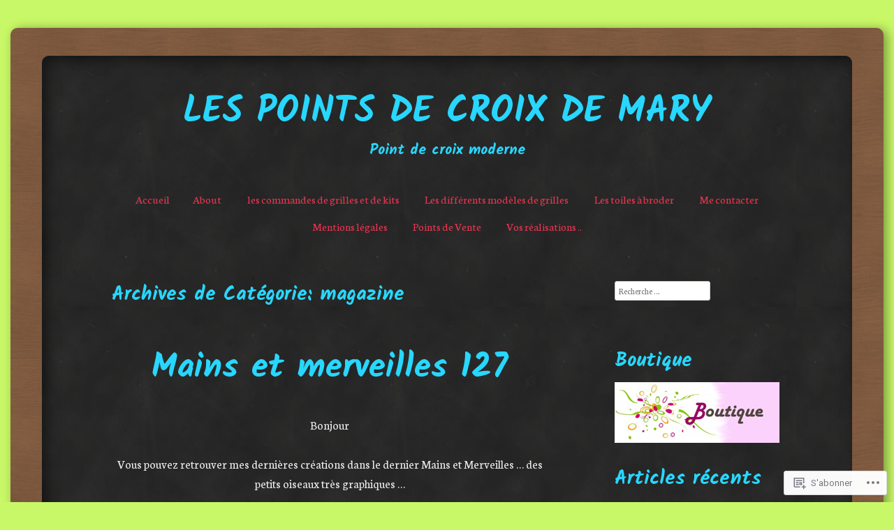

--- FILE ---
content_type: text/html; charset=UTF-8
request_url: https://creations-pointdecroix.com/category/magazine/
body_size: 28480
content:
<!DOCTYPE html>
<html lang="fr-FR">
<head>
<meta charset="UTF-8" />
<meta name="viewport" content="width=device-width" />
<title>magazine | Les points de croix de Mary</title>
<link rel="profile" href="http://gmpg.org/xfn/11" />
<link rel="pingback" href="https://creations-pointdecroix.com/xmlrpc.php" />
<!--[if lt IE 9]>
<script src="https://s0.wp.com/wp-content/themes/pub/chalkboard/js/html5.js?m=1360606670i" type="text/javascript"></script>
<![endif]-->

<script type="text/javascript">
  WebFontConfig = {"google":{"families":["Kalam:b:latin,latin-ext","Neuton:r,i,b,bi:latin,latin-ext"]},"api_url":"https:\/\/fonts-api.wp.com\/css"};
  (function() {
    var wf = document.createElement('script');
    wf.src = '/wp-content/plugins/custom-fonts/js/webfont.js';
    wf.type = 'text/javascript';
    wf.async = 'true';
    var s = document.getElementsByTagName('script')[0];
    s.parentNode.insertBefore(wf, s);
	})();
</script><style id="jetpack-custom-fonts-css">.wf-active h1.site-title{font-size:295%;font-weight:700;font-family:"Kalam",cursive;font-style:normal}.wf-active body{font-family:"Neuton",serif;font-size:88%}.wf-active html{font-size:55%}.wf-active body, .wf-active button, .wf-active input, .wf-active select, .wf-active textarea{font-family:"Neuton",serif;font-size:17.6px}.wf-active body.sidebar-active{font-size:17.6px}.wf-active sub, .wf-active sup{font-size:66%}.wf-active small{font-size:66%}.wf-active big{font-size:110%}.wf-active button, .wf-active input, .wf-active select, .wf-active textarea{font-size:88%}.wf-active button, .wf-active html input[type="button"], .wf-active input[type="reset"], .wf-active input[type="submit"]{font-size:10.6px}.wf-active #colophon{font-family:"Neuton",serif;font-size:14.1px}.wf-active #masthead{font-family:"Neuton",serif}.wf-active .site-description{font-size:21.1px}.wf-active .main-navigation a{font-size:16.7px}.wf-active .entry-content{font-family:"Neuton",serif}.wf-active .entry-meta{font-family:"Neuton",serif;font-size:15.8px}.wf-active .wp-caption-text{font-family:"Neuton",serif;font-size:15.8px}.wf-active .site-content .site-navigation a{font-family:"Neuton",serif}.wf-active .comment-content{font-size:14.1px}.wf-active .form-allowed-tags, .wf-active .form-allowed-tags code{font-size:12.3px}.wf-active .comment-author cite.fn{font-family:"Neuton",serif}.wf-active ul.children .comment-author cite.fn{font-family:"Neuton",serif;font-size:15.8px}.wf-active .commentmetadata a{font-size:12.3px}.wf-active .nocomments{font-family:"Neuton",serif}.wf-active .comment-reply-link{font-size:12.3px}.wf-active .widget{font-family:"Neuton",serif;font-size:14.1px}.wf-active h1, .wf-active h2, .wf-active h3, .wf-active h4, .wf-active h5, .wf-active h6{font-family:"Kalam",cursive;font-size:118%;font-style:normal;font-weight:700}.wf-active h1, .wf-active h2, .wf-active h3, .wf-active h4, .wf-active h5, .wf-active h6{font-family:"Kalam",cursive;font-style:normal;font-weight:700}.wf-active h1{font-size:56.6px;font-style:normal;font-weight:700}.wf-active h2{font-size:49.6px;font-style:normal;font-weight:700}.wf-active h3{font-size:42.5px;font-style:normal;font-weight:700}.wf-active h4{font-size:28.3px;font-style:normal;font-weight:700}.wf-active h5{font-size:23.6px;font-style:normal;font-weight:700}.wf-active h6{font-size:21.2px;font-style:normal;font-weight:700}.wf-active .entry-title{font-size:48.4px;font-style:normal;font-weight:700}.wf-active .page-title{font-size:28.3px;font-style:normal;font-weight:700}.wf-active h2.comments-title{font-size:42.5px;font-style:normal;font-weight:700}.wf-active .widget-title{font-family:"Kalam",cursive;font-size:28.3px;font-style:normal;font-weight:700}</style>
<meta name='robots' content='max-image-preview:large' />

<!-- Async WordPress.com Remote Login -->
<script id="wpcom_remote_login_js">
var wpcom_remote_login_extra_auth = '';
function wpcom_remote_login_remove_dom_node_id( element_id ) {
	var dom_node = document.getElementById( element_id );
	if ( dom_node ) { dom_node.parentNode.removeChild( dom_node ); }
}
function wpcom_remote_login_remove_dom_node_classes( class_name ) {
	var dom_nodes = document.querySelectorAll( '.' + class_name );
	for ( var i = 0; i < dom_nodes.length; i++ ) {
		dom_nodes[ i ].parentNode.removeChild( dom_nodes[ i ] );
	}
}
function wpcom_remote_login_final_cleanup() {
	wpcom_remote_login_remove_dom_node_classes( "wpcom_remote_login_msg" );
	wpcom_remote_login_remove_dom_node_id( "wpcom_remote_login_key" );
	wpcom_remote_login_remove_dom_node_id( "wpcom_remote_login_validate" );
	wpcom_remote_login_remove_dom_node_id( "wpcom_remote_login_js" );
	wpcom_remote_login_remove_dom_node_id( "wpcom_request_access_iframe" );
	wpcom_remote_login_remove_dom_node_id( "wpcom_request_access_styles" );
}

// Watch for messages back from the remote login
window.addEventListener( "message", function( e ) {
	if ( e.origin === "https://r-login.wordpress.com" ) {
		var data = {};
		try {
			data = JSON.parse( e.data );
		} catch( e ) {
			wpcom_remote_login_final_cleanup();
			return;
		}

		if ( data.msg === 'LOGIN' ) {
			// Clean up the login check iframe
			wpcom_remote_login_remove_dom_node_id( "wpcom_remote_login_key" );

			var id_regex = new RegExp( /^[0-9]+$/ );
			var token_regex = new RegExp( /^.*|.*|.*$/ );
			if (
				token_regex.test( data.token )
				&& id_regex.test( data.wpcomid )
			) {
				// We have everything we need to ask for a login
				var script = document.createElement( "script" );
				script.setAttribute( "id", "wpcom_remote_login_validate" );
				script.src = '/remote-login.php?wpcom_remote_login=validate'
					+ '&wpcomid=' + data.wpcomid
					+ '&token=' + encodeURIComponent( data.token )
					+ '&host=' + window.location.protocol
					+ '//' + window.location.hostname
					+ '&postid=3970'
					+ '&is_singular=';
				document.body.appendChild( script );
			}

			return;
		}

		// Safari ITP, not logged in, so redirect
		if ( data.msg === 'LOGIN-REDIRECT' ) {
			window.location = 'https://wordpress.com/log-in?redirect_to=' + window.location.href;
			return;
		}

		// Safari ITP, storage access failed, remove the request
		if ( data.msg === 'LOGIN-REMOVE' ) {
			var css_zap = 'html { -webkit-transition: margin-top 1s; transition: margin-top 1s; } /* 9001 */ html { margin-top: 0 !important; } * html body { margin-top: 0 !important; } @media screen and ( max-width: 782px ) { html { margin-top: 0 !important; } * html body { margin-top: 0 !important; } }';
			var style_zap = document.createElement( 'style' );
			style_zap.type = 'text/css';
			style_zap.appendChild( document.createTextNode( css_zap ) );
			document.body.appendChild( style_zap );

			var e = document.getElementById( 'wpcom_request_access_iframe' );
			e.parentNode.removeChild( e );

			document.cookie = 'wordpress_com_login_access=denied; path=/; max-age=31536000';

			return;
		}

		// Safari ITP
		if ( data.msg === 'REQUEST_ACCESS' ) {
			console.log( 'request access: safari' );

			// Check ITP iframe enable/disable knob
			if ( wpcom_remote_login_extra_auth !== 'safari_itp_iframe' ) {
				return;
			}

			// If we are in a "private window" there is no ITP.
			var private_window = false;
			try {
				var opendb = window.openDatabase( null, null, null, null );
			} catch( e ) {
				private_window = true;
			}

			if ( private_window ) {
				console.log( 'private window' );
				return;
			}

			var iframe = document.createElement( 'iframe' );
			iframe.id = 'wpcom_request_access_iframe';
			iframe.setAttribute( 'scrolling', 'no' );
			iframe.setAttribute( 'sandbox', 'allow-storage-access-by-user-activation allow-scripts allow-same-origin allow-top-navigation-by-user-activation' );
			iframe.src = 'https://r-login.wordpress.com/remote-login.php?wpcom_remote_login=request_access&origin=' + encodeURIComponent( data.origin ) + '&wpcomid=' + encodeURIComponent( data.wpcomid );

			var css = 'html { -webkit-transition: margin-top 1s; transition: margin-top 1s; } /* 9001 */ html { margin-top: 46px !important; } * html body { margin-top: 46px !important; } @media screen and ( max-width: 660px ) { html { margin-top: 71px !important; } * html body { margin-top: 71px !important; } #wpcom_request_access_iframe { display: block; height: 71px !important; } } #wpcom_request_access_iframe { border: 0px; height: 46px; position: fixed; top: 0; left: 0; width: 100%; min-width: 100%; z-index: 99999; background: #23282d; } ';

			var style = document.createElement( 'style' );
			style.type = 'text/css';
			style.id = 'wpcom_request_access_styles';
			style.appendChild( document.createTextNode( css ) );
			document.body.appendChild( style );

			document.body.appendChild( iframe );
		}

		if ( data.msg === 'DONE' ) {
			wpcom_remote_login_final_cleanup();
		}
	}
}, false );

// Inject the remote login iframe after the page has had a chance to load
// more critical resources
window.addEventListener( "DOMContentLoaded", function( e ) {
	var iframe = document.createElement( "iframe" );
	iframe.style.display = "none";
	iframe.setAttribute( "scrolling", "no" );
	iframe.setAttribute( "id", "wpcom_remote_login_key" );
	iframe.src = "https://r-login.wordpress.com/remote-login.php"
		+ "?wpcom_remote_login=key"
		+ "&origin=aHR0cHM6Ly9jcmVhdGlvbnMtcG9pbnRkZWNyb2l4LmNvbQ%3D%3D"
		+ "&wpcomid=57454520"
		+ "&time=" + Math.floor( Date.now() / 1000 );
	document.body.appendChild( iframe );
}, false );
</script>
<link rel='dns-prefetch' href='//s0.wp.com' />
<link rel='dns-prefetch' href='//fonts-api.wp.com' />
<link rel="alternate" type="application/rss+xml" title="Les points de croix de Mary &raquo; Flux" href="https://creations-pointdecroix.com/feed/" />
<link rel="alternate" type="application/rss+xml" title="Les points de croix de Mary &raquo; Flux des commentaires" href="https://creations-pointdecroix.com/comments/feed/" />
<link rel="alternate" type="application/rss+xml" title="Les points de croix de Mary &raquo; Flux de la catégorie magazine" href="https://creations-pointdecroix.com/category/magazine/feed/" />
	<script type="text/javascript">
		/* <![CDATA[ */
		function addLoadEvent(func) {
			var oldonload = window.onload;
			if (typeof window.onload != 'function') {
				window.onload = func;
			} else {
				window.onload = function () {
					oldonload();
					func();
				}
			}
		}
		/* ]]> */
	</script>
	<link crossorigin='anonymous' rel='stylesheet' id='all-css-0-1' href='/wp-content/mu-plugins/jetpack-plugin/moon/modules/infinite-scroll/infinity.css?m=1753284714i&cssminify=yes' type='text/css' media='all' />
<style id='wp-emoji-styles-inline-css'>

	img.wp-smiley, img.emoji {
		display: inline !important;
		border: none !important;
		box-shadow: none !important;
		height: 1em !important;
		width: 1em !important;
		margin: 0 0.07em !important;
		vertical-align: -0.1em !important;
		background: none !important;
		padding: 0 !important;
	}
/*# sourceURL=wp-emoji-styles-inline-css */
</style>
<link crossorigin='anonymous' rel='stylesheet' id='all-css-2-1' href='/wp-content/plugins/gutenberg-core/v22.2.0/build/styles/block-library/style.css?m=1764855221i&cssminify=yes' type='text/css' media='all' />
<style id='wp-block-library-inline-css'>
.has-text-align-justify {
	text-align:justify;
}
.has-text-align-justify{text-align:justify;}

/*# sourceURL=wp-block-library-inline-css */
</style><style id='global-styles-inline-css'>
:root{--wp--preset--aspect-ratio--square: 1;--wp--preset--aspect-ratio--4-3: 4/3;--wp--preset--aspect-ratio--3-4: 3/4;--wp--preset--aspect-ratio--3-2: 3/2;--wp--preset--aspect-ratio--2-3: 2/3;--wp--preset--aspect-ratio--16-9: 16/9;--wp--preset--aspect-ratio--9-16: 9/16;--wp--preset--color--black: #000000;--wp--preset--color--cyan-bluish-gray: #abb8c3;--wp--preset--color--white: #ffffff;--wp--preset--color--pale-pink: #f78da7;--wp--preset--color--vivid-red: #cf2e2e;--wp--preset--color--luminous-vivid-orange: #ff6900;--wp--preset--color--luminous-vivid-amber: #fcb900;--wp--preset--color--light-green-cyan: #7bdcb5;--wp--preset--color--vivid-green-cyan: #00d084;--wp--preset--color--pale-cyan-blue: #8ed1fc;--wp--preset--color--vivid-cyan-blue: #0693e3;--wp--preset--color--vivid-purple: #9b51e0;--wp--preset--gradient--vivid-cyan-blue-to-vivid-purple: linear-gradient(135deg,rgb(6,147,227) 0%,rgb(155,81,224) 100%);--wp--preset--gradient--light-green-cyan-to-vivid-green-cyan: linear-gradient(135deg,rgb(122,220,180) 0%,rgb(0,208,130) 100%);--wp--preset--gradient--luminous-vivid-amber-to-luminous-vivid-orange: linear-gradient(135deg,rgb(252,185,0) 0%,rgb(255,105,0) 100%);--wp--preset--gradient--luminous-vivid-orange-to-vivid-red: linear-gradient(135deg,rgb(255,105,0) 0%,rgb(207,46,46) 100%);--wp--preset--gradient--very-light-gray-to-cyan-bluish-gray: linear-gradient(135deg,rgb(238,238,238) 0%,rgb(169,184,195) 100%);--wp--preset--gradient--cool-to-warm-spectrum: linear-gradient(135deg,rgb(74,234,220) 0%,rgb(151,120,209) 20%,rgb(207,42,186) 40%,rgb(238,44,130) 60%,rgb(251,105,98) 80%,rgb(254,248,76) 100%);--wp--preset--gradient--blush-light-purple: linear-gradient(135deg,rgb(255,206,236) 0%,rgb(152,150,240) 100%);--wp--preset--gradient--blush-bordeaux: linear-gradient(135deg,rgb(254,205,165) 0%,rgb(254,45,45) 50%,rgb(107,0,62) 100%);--wp--preset--gradient--luminous-dusk: linear-gradient(135deg,rgb(255,203,112) 0%,rgb(199,81,192) 50%,rgb(65,88,208) 100%);--wp--preset--gradient--pale-ocean: linear-gradient(135deg,rgb(255,245,203) 0%,rgb(182,227,212) 50%,rgb(51,167,181) 100%);--wp--preset--gradient--electric-grass: linear-gradient(135deg,rgb(202,248,128) 0%,rgb(113,206,126) 100%);--wp--preset--gradient--midnight: linear-gradient(135deg,rgb(2,3,129) 0%,rgb(40,116,252) 100%);--wp--preset--font-size--small: 13px;--wp--preset--font-size--medium: 20px;--wp--preset--font-size--large: 36px;--wp--preset--font-size--x-large: 42px;--wp--preset--font-family--albert-sans: 'Albert Sans', sans-serif;--wp--preset--font-family--alegreya: Alegreya, serif;--wp--preset--font-family--arvo: Arvo, serif;--wp--preset--font-family--bodoni-moda: 'Bodoni Moda', serif;--wp--preset--font-family--bricolage-grotesque: 'Bricolage Grotesque', sans-serif;--wp--preset--font-family--cabin: Cabin, sans-serif;--wp--preset--font-family--chivo: Chivo, sans-serif;--wp--preset--font-family--commissioner: Commissioner, sans-serif;--wp--preset--font-family--cormorant: Cormorant, serif;--wp--preset--font-family--courier-prime: 'Courier Prime', monospace;--wp--preset--font-family--crimson-pro: 'Crimson Pro', serif;--wp--preset--font-family--dm-mono: 'DM Mono', monospace;--wp--preset--font-family--dm-sans: 'DM Sans', sans-serif;--wp--preset--font-family--dm-serif-display: 'DM Serif Display', serif;--wp--preset--font-family--domine: Domine, serif;--wp--preset--font-family--eb-garamond: 'EB Garamond', serif;--wp--preset--font-family--epilogue: Epilogue, sans-serif;--wp--preset--font-family--fahkwang: Fahkwang, sans-serif;--wp--preset--font-family--figtree: Figtree, sans-serif;--wp--preset--font-family--fira-sans: 'Fira Sans', sans-serif;--wp--preset--font-family--fjalla-one: 'Fjalla One', sans-serif;--wp--preset--font-family--fraunces: Fraunces, serif;--wp--preset--font-family--gabarito: Gabarito, system-ui;--wp--preset--font-family--ibm-plex-mono: 'IBM Plex Mono', monospace;--wp--preset--font-family--ibm-plex-sans: 'IBM Plex Sans', sans-serif;--wp--preset--font-family--ibarra-real-nova: 'Ibarra Real Nova', serif;--wp--preset--font-family--instrument-serif: 'Instrument Serif', serif;--wp--preset--font-family--inter: Inter, sans-serif;--wp--preset--font-family--josefin-sans: 'Josefin Sans', sans-serif;--wp--preset--font-family--jost: Jost, sans-serif;--wp--preset--font-family--libre-baskerville: 'Libre Baskerville', serif;--wp--preset--font-family--libre-franklin: 'Libre Franklin', sans-serif;--wp--preset--font-family--literata: Literata, serif;--wp--preset--font-family--lora: Lora, serif;--wp--preset--font-family--merriweather: Merriweather, serif;--wp--preset--font-family--montserrat: Montserrat, sans-serif;--wp--preset--font-family--newsreader: Newsreader, serif;--wp--preset--font-family--noto-sans-mono: 'Noto Sans Mono', sans-serif;--wp--preset--font-family--nunito: Nunito, sans-serif;--wp--preset--font-family--open-sans: 'Open Sans', sans-serif;--wp--preset--font-family--overpass: Overpass, sans-serif;--wp--preset--font-family--pt-serif: 'PT Serif', serif;--wp--preset--font-family--petrona: Petrona, serif;--wp--preset--font-family--piazzolla: Piazzolla, serif;--wp--preset--font-family--playfair-display: 'Playfair Display', serif;--wp--preset--font-family--plus-jakarta-sans: 'Plus Jakarta Sans', sans-serif;--wp--preset--font-family--poppins: Poppins, sans-serif;--wp--preset--font-family--raleway: Raleway, sans-serif;--wp--preset--font-family--roboto: Roboto, sans-serif;--wp--preset--font-family--roboto-slab: 'Roboto Slab', serif;--wp--preset--font-family--rubik: Rubik, sans-serif;--wp--preset--font-family--rufina: Rufina, serif;--wp--preset--font-family--sora: Sora, sans-serif;--wp--preset--font-family--source-sans-3: 'Source Sans 3', sans-serif;--wp--preset--font-family--source-serif-4: 'Source Serif 4', serif;--wp--preset--font-family--space-mono: 'Space Mono', monospace;--wp--preset--font-family--syne: Syne, sans-serif;--wp--preset--font-family--texturina: Texturina, serif;--wp--preset--font-family--urbanist: Urbanist, sans-serif;--wp--preset--font-family--work-sans: 'Work Sans', sans-serif;--wp--preset--spacing--20: 0.44rem;--wp--preset--spacing--30: 0.67rem;--wp--preset--spacing--40: 1rem;--wp--preset--spacing--50: 1.5rem;--wp--preset--spacing--60: 2.25rem;--wp--preset--spacing--70: 3.38rem;--wp--preset--spacing--80: 5.06rem;--wp--preset--shadow--natural: 6px 6px 9px rgba(0, 0, 0, 0.2);--wp--preset--shadow--deep: 12px 12px 50px rgba(0, 0, 0, 0.4);--wp--preset--shadow--sharp: 6px 6px 0px rgba(0, 0, 0, 0.2);--wp--preset--shadow--outlined: 6px 6px 0px -3px rgb(255, 255, 255), 6px 6px rgb(0, 0, 0);--wp--preset--shadow--crisp: 6px 6px 0px rgb(0, 0, 0);}:where(.is-layout-flex){gap: 0.5em;}:where(.is-layout-grid){gap: 0.5em;}body .is-layout-flex{display: flex;}.is-layout-flex{flex-wrap: wrap;align-items: center;}.is-layout-flex > :is(*, div){margin: 0;}body .is-layout-grid{display: grid;}.is-layout-grid > :is(*, div){margin: 0;}:where(.wp-block-columns.is-layout-flex){gap: 2em;}:where(.wp-block-columns.is-layout-grid){gap: 2em;}:where(.wp-block-post-template.is-layout-flex){gap: 1.25em;}:where(.wp-block-post-template.is-layout-grid){gap: 1.25em;}.has-black-color{color: var(--wp--preset--color--black) !important;}.has-cyan-bluish-gray-color{color: var(--wp--preset--color--cyan-bluish-gray) !important;}.has-white-color{color: var(--wp--preset--color--white) !important;}.has-pale-pink-color{color: var(--wp--preset--color--pale-pink) !important;}.has-vivid-red-color{color: var(--wp--preset--color--vivid-red) !important;}.has-luminous-vivid-orange-color{color: var(--wp--preset--color--luminous-vivid-orange) !important;}.has-luminous-vivid-amber-color{color: var(--wp--preset--color--luminous-vivid-amber) !important;}.has-light-green-cyan-color{color: var(--wp--preset--color--light-green-cyan) !important;}.has-vivid-green-cyan-color{color: var(--wp--preset--color--vivid-green-cyan) !important;}.has-pale-cyan-blue-color{color: var(--wp--preset--color--pale-cyan-blue) !important;}.has-vivid-cyan-blue-color{color: var(--wp--preset--color--vivid-cyan-blue) !important;}.has-vivid-purple-color{color: var(--wp--preset--color--vivid-purple) !important;}.has-black-background-color{background-color: var(--wp--preset--color--black) !important;}.has-cyan-bluish-gray-background-color{background-color: var(--wp--preset--color--cyan-bluish-gray) !important;}.has-white-background-color{background-color: var(--wp--preset--color--white) !important;}.has-pale-pink-background-color{background-color: var(--wp--preset--color--pale-pink) !important;}.has-vivid-red-background-color{background-color: var(--wp--preset--color--vivid-red) !important;}.has-luminous-vivid-orange-background-color{background-color: var(--wp--preset--color--luminous-vivid-orange) !important;}.has-luminous-vivid-amber-background-color{background-color: var(--wp--preset--color--luminous-vivid-amber) !important;}.has-light-green-cyan-background-color{background-color: var(--wp--preset--color--light-green-cyan) !important;}.has-vivid-green-cyan-background-color{background-color: var(--wp--preset--color--vivid-green-cyan) !important;}.has-pale-cyan-blue-background-color{background-color: var(--wp--preset--color--pale-cyan-blue) !important;}.has-vivid-cyan-blue-background-color{background-color: var(--wp--preset--color--vivid-cyan-blue) !important;}.has-vivid-purple-background-color{background-color: var(--wp--preset--color--vivid-purple) !important;}.has-black-border-color{border-color: var(--wp--preset--color--black) !important;}.has-cyan-bluish-gray-border-color{border-color: var(--wp--preset--color--cyan-bluish-gray) !important;}.has-white-border-color{border-color: var(--wp--preset--color--white) !important;}.has-pale-pink-border-color{border-color: var(--wp--preset--color--pale-pink) !important;}.has-vivid-red-border-color{border-color: var(--wp--preset--color--vivid-red) !important;}.has-luminous-vivid-orange-border-color{border-color: var(--wp--preset--color--luminous-vivid-orange) !important;}.has-luminous-vivid-amber-border-color{border-color: var(--wp--preset--color--luminous-vivid-amber) !important;}.has-light-green-cyan-border-color{border-color: var(--wp--preset--color--light-green-cyan) !important;}.has-vivid-green-cyan-border-color{border-color: var(--wp--preset--color--vivid-green-cyan) !important;}.has-pale-cyan-blue-border-color{border-color: var(--wp--preset--color--pale-cyan-blue) !important;}.has-vivid-cyan-blue-border-color{border-color: var(--wp--preset--color--vivid-cyan-blue) !important;}.has-vivid-purple-border-color{border-color: var(--wp--preset--color--vivid-purple) !important;}.has-vivid-cyan-blue-to-vivid-purple-gradient-background{background: var(--wp--preset--gradient--vivid-cyan-blue-to-vivid-purple) !important;}.has-light-green-cyan-to-vivid-green-cyan-gradient-background{background: var(--wp--preset--gradient--light-green-cyan-to-vivid-green-cyan) !important;}.has-luminous-vivid-amber-to-luminous-vivid-orange-gradient-background{background: var(--wp--preset--gradient--luminous-vivid-amber-to-luminous-vivid-orange) !important;}.has-luminous-vivid-orange-to-vivid-red-gradient-background{background: var(--wp--preset--gradient--luminous-vivid-orange-to-vivid-red) !important;}.has-very-light-gray-to-cyan-bluish-gray-gradient-background{background: var(--wp--preset--gradient--very-light-gray-to-cyan-bluish-gray) !important;}.has-cool-to-warm-spectrum-gradient-background{background: var(--wp--preset--gradient--cool-to-warm-spectrum) !important;}.has-blush-light-purple-gradient-background{background: var(--wp--preset--gradient--blush-light-purple) !important;}.has-blush-bordeaux-gradient-background{background: var(--wp--preset--gradient--blush-bordeaux) !important;}.has-luminous-dusk-gradient-background{background: var(--wp--preset--gradient--luminous-dusk) !important;}.has-pale-ocean-gradient-background{background: var(--wp--preset--gradient--pale-ocean) !important;}.has-electric-grass-gradient-background{background: var(--wp--preset--gradient--electric-grass) !important;}.has-midnight-gradient-background{background: var(--wp--preset--gradient--midnight) !important;}.has-small-font-size{font-size: var(--wp--preset--font-size--small) !important;}.has-medium-font-size{font-size: var(--wp--preset--font-size--medium) !important;}.has-large-font-size{font-size: var(--wp--preset--font-size--large) !important;}.has-x-large-font-size{font-size: var(--wp--preset--font-size--x-large) !important;}.has-albert-sans-font-family{font-family: var(--wp--preset--font-family--albert-sans) !important;}.has-alegreya-font-family{font-family: var(--wp--preset--font-family--alegreya) !important;}.has-arvo-font-family{font-family: var(--wp--preset--font-family--arvo) !important;}.has-bodoni-moda-font-family{font-family: var(--wp--preset--font-family--bodoni-moda) !important;}.has-bricolage-grotesque-font-family{font-family: var(--wp--preset--font-family--bricolage-grotesque) !important;}.has-cabin-font-family{font-family: var(--wp--preset--font-family--cabin) !important;}.has-chivo-font-family{font-family: var(--wp--preset--font-family--chivo) !important;}.has-commissioner-font-family{font-family: var(--wp--preset--font-family--commissioner) !important;}.has-cormorant-font-family{font-family: var(--wp--preset--font-family--cormorant) !important;}.has-courier-prime-font-family{font-family: var(--wp--preset--font-family--courier-prime) !important;}.has-crimson-pro-font-family{font-family: var(--wp--preset--font-family--crimson-pro) !important;}.has-dm-mono-font-family{font-family: var(--wp--preset--font-family--dm-mono) !important;}.has-dm-sans-font-family{font-family: var(--wp--preset--font-family--dm-sans) !important;}.has-dm-serif-display-font-family{font-family: var(--wp--preset--font-family--dm-serif-display) !important;}.has-domine-font-family{font-family: var(--wp--preset--font-family--domine) !important;}.has-eb-garamond-font-family{font-family: var(--wp--preset--font-family--eb-garamond) !important;}.has-epilogue-font-family{font-family: var(--wp--preset--font-family--epilogue) !important;}.has-fahkwang-font-family{font-family: var(--wp--preset--font-family--fahkwang) !important;}.has-figtree-font-family{font-family: var(--wp--preset--font-family--figtree) !important;}.has-fira-sans-font-family{font-family: var(--wp--preset--font-family--fira-sans) !important;}.has-fjalla-one-font-family{font-family: var(--wp--preset--font-family--fjalla-one) !important;}.has-fraunces-font-family{font-family: var(--wp--preset--font-family--fraunces) !important;}.has-gabarito-font-family{font-family: var(--wp--preset--font-family--gabarito) !important;}.has-ibm-plex-mono-font-family{font-family: var(--wp--preset--font-family--ibm-plex-mono) !important;}.has-ibm-plex-sans-font-family{font-family: var(--wp--preset--font-family--ibm-plex-sans) !important;}.has-ibarra-real-nova-font-family{font-family: var(--wp--preset--font-family--ibarra-real-nova) !important;}.has-instrument-serif-font-family{font-family: var(--wp--preset--font-family--instrument-serif) !important;}.has-inter-font-family{font-family: var(--wp--preset--font-family--inter) !important;}.has-josefin-sans-font-family{font-family: var(--wp--preset--font-family--josefin-sans) !important;}.has-jost-font-family{font-family: var(--wp--preset--font-family--jost) !important;}.has-libre-baskerville-font-family{font-family: var(--wp--preset--font-family--libre-baskerville) !important;}.has-libre-franklin-font-family{font-family: var(--wp--preset--font-family--libre-franklin) !important;}.has-literata-font-family{font-family: var(--wp--preset--font-family--literata) !important;}.has-lora-font-family{font-family: var(--wp--preset--font-family--lora) !important;}.has-merriweather-font-family{font-family: var(--wp--preset--font-family--merriweather) !important;}.has-montserrat-font-family{font-family: var(--wp--preset--font-family--montserrat) !important;}.has-newsreader-font-family{font-family: var(--wp--preset--font-family--newsreader) !important;}.has-noto-sans-mono-font-family{font-family: var(--wp--preset--font-family--noto-sans-mono) !important;}.has-nunito-font-family{font-family: var(--wp--preset--font-family--nunito) !important;}.has-open-sans-font-family{font-family: var(--wp--preset--font-family--open-sans) !important;}.has-overpass-font-family{font-family: var(--wp--preset--font-family--overpass) !important;}.has-pt-serif-font-family{font-family: var(--wp--preset--font-family--pt-serif) !important;}.has-petrona-font-family{font-family: var(--wp--preset--font-family--petrona) !important;}.has-piazzolla-font-family{font-family: var(--wp--preset--font-family--piazzolla) !important;}.has-playfair-display-font-family{font-family: var(--wp--preset--font-family--playfair-display) !important;}.has-plus-jakarta-sans-font-family{font-family: var(--wp--preset--font-family--plus-jakarta-sans) !important;}.has-poppins-font-family{font-family: var(--wp--preset--font-family--poppins) !important;}.has-raleway-font-family{font-family: var(--wp--preset--font-family--raleway) !important;}.has-roboto-font-family{font-family: var(--wp--preset--font-family--roboto) !important;}.has-roboto-slab-font-family{font-family: var(--wp--preset--font-family--roboto-slab) !important;}.has-rubik-font-family{font-family: var(--wp--preset--font-family--rubik) !important;}.has-rufina-font-family{font-family: var(--wp--preset--font-family--rufina) !important;}.has-sora-font-family{font-family: var(--wp--preset--font-family--sora) !important;}.has-source-sans-3-font-family{font-family: var(--wp--preset--font-family--source-sans-3) !important;}.has-source-serif-4-font-family{font-family: var(--wp--preset--font-family--source-serif-4) !important;}.has-space-mono-font-family{font-family: var(--wp--preset--font-family--space-mono) !important;}.has-syne-font-family{font-family: var(--wp--preset--font-family--syne) !important;}.has-texturina-font-family{font-family: var(--wp--preset--font-family--texturina) !important;}.has-urbanist-font-family{font-family: var(--wp--preset--font-family--urbanist) !important;}.has-work-sans-font-family{font-family: var(--wp--preset--font-family--work-sans) !important;}
/*# sourceURL=global-styles-inline-css */
</style>

<style id='classic-theme-styles-inline-css'>
/*! This file is auto-generated */
.wp-block-button__link{color:#fff;background-color:#32373c;border-radius:9999px;box-shadow:none;text-decoration:none;padding:calc(.667em + 2px) calc(1.333em + 2px);font-size:1.125em}.wp-block-file__button{background:#32373c;color:#fff;text-decoration:none}
/*# sourceURL=/wp-includes/css/classic-themes.min.css */
</style>
<link crossorigin='anonymous' rel='stylesheet' id='all-css-4-1' href='/_static/??-eJx9jsEKwjAQRH/IzZJaqh7Eb0nSxcZmm5BNLP69EaEKgpc5DO8Ng2sCF5dCS8EU6tUvgi7aEN0s2Cl9VBrEcwoEme6qx9FL2QiQ8giknMgOv4a4wmcrU+s5mfIimEZvKBA37J+2puaAtSmTCLRkXxnK1ET58d41pmrRTSbMNpo84nbtwmd96PVw2u+74fYEEKpYXQ==&cssminify=yes' type='text/css' media='all' />
<link rel='stylesheet' id='chalkboard-gloria-css' href='https://fonts-api.wp.com/css?family=Gloria+Hallelujah&#038;ver=6.9-RC2-61304' media='all' />
<link rel='stylesheet' id='chalkboard-roboto-css' href='https://fonts-api.wp.com/css?family=Roboto:400italic,700italic,400,700&#038;subset=latin,latin-ext' media='all' />
<link crossorigin='anonymous' rel='stylesheet' id='all-css-8-1' href='/wp-content/themes/pub/chalkboard/inc/style-wpcom.css?m=1375717141i&cssminify=yes' type='text/css' media='all' />
<style id='jetpack_facebook_likebox-inline-css'>
.widget_facebook_likebox {
	overflow: hidden;
}

/*# sourceURL=/wp-content/mu-plugins/jetpack-plugin/moon/modules/widgets/facebook-likebox/style.css */
</style>
<link crossorigin='anonymous' rel='stylesheet' id='all-css-10-1' href='/_static/??-eJzTLy/QTc7PK0nNK9HPLdUtyClNz8wr1i9KTcrJTwcy0/WTi5G5ekCujj52Temp+bo5+cmJJZn5eSgc3bScxMwikFb7XFtDE1NLExMLc0OTLACohS2q&cssminify=yes' type='text/css' media='all' />
<link crossorigin='anonymous' rel='stylesheet' id='print-css-11-1' href='/wp-content/mu-plugins/global-print/global-print.css?m=1465851035i&cssminify=yes' type='text/css' media='print' />
<style id='jetpack-global-styles-frontend-style-inline-css'>
:root { --font-headings: unset; --font-base: unset; --font-headings-default: -apple-system,BlinkMacSystemFont,"Segoe UI",Roboto,Oxygen-Sans,Ubuntu,Cantarell,"Helvetica Neue",sans-serif; --font-base-default: -apple-system,BlinkMacSystemFont,"Segoe UI",Roboto,Oxygen-Sans,Ubuntu,Cantarell,"Helvetica Neue",sans-serif;}
/*# sourceURL=jetpack-global-styles-frontend-style-inline-css */
</style>
<link crossorigin='anonymous' rel='stylesheet' id='all-css-14-1' href='/wp-content/themes/h4/global.css?m=1420737423i&cssminify=yes' type='text/css' media='all' />
<script type="text/javascript" id="wpcom-actionbar-placeholder-js-extra">
/* <![CDATA[ */
var actionbardata = {"siteID":"57454520","postID":"0","siteURL":"https://creations-pointdecroix.com","xhrURL":"https://creations-pointdecroix.com/wp-admin/admin-ajax.php","nonce":"2b4b87fe72","isLoggedIn":"","statusMessage":"","subsEmailDefault":"instantly","proxyScriptUrl":"https://s0.wp.com/wp-content/js/wpcom-proxy-request.js?m=1513050504i&amp;ver=20211021","i18n":{"followedText":"Les nouvelles publications de ce site appara\u00eetront d\u00e9sormais dans votre \u003Ca href=\"https://wordpress.com/reader\"\u003ELecteur\u003C/a\u003E","foldBar":"R\u00e9duire cette barre","unfoldBar":"Agrandir cette barre","shortLinkCopied":"Lien court copi\u00e9 dans le presse-papier"}};
//# sourceURL=wpcom-actionbar-placeholder-js-extra
/* ]]> */
</script>
<script type="text/javascript" id="jetpack-mu-wpcom-settings-js-before">
/* <![CDATA[ */
var JETPACK_MU_WPCOM_SETTINGS = {"assetsUrl":"https://s0.wp.com/wp-content/mu-plugins/jetpack-mu-wpcom-plugin/moon/jetpack_vendor/automattic/jetpack-mu-wpcom/src/build/"};
//# sourceURL=jetpack-mu-wpcom-settings-js-before
/* ]]> */
</script>
<script crossorigin='anonymous' type='text/javascript'  src='/_static/??-eJzTLy/QTc7PK0nNK9HPKtYvyinRLSjKr6jUyyrW0QfKZeYl55SmpBaDJLMKS1OLKqGUXm5mHkFFurmZ6UWJJalQxfa5tobmRgamxgZmFpZZACbyLJI='></script>
<script type="text/javascript" id="rlt-proxy-js-after">
/* <![CDATA[ */
	rltInitialize( {"token":null,"iframeOrigins":["https:\/\/widgets.wp.com"]} );
//# sourceURL=rlt-proxy-js-after
/* ]]> */
</script>
<link rel="EditURI" type="application/rsd+xml" title="RSD" href="https://creationspointdecroix.wordpress.com/xmlrpc.php?rsd" />
<meta name="generator" content="WordPress.com" />

<!-- Jetpack Open Graph Tags -->
<meta property="og:type" content="website" />
<meta property="og:title" content="magazine &#8211; Les points de croix de Mary" />
<meta property="og:url" content="https://creations-pointdecroix.com/category/magazine/" />
<meta property="og:site_name" content="Les points de croix de Mary" />
<meta property="og:image" content="https://s0.wp.com/i/blank.jpg?m=1383295312i" />
<meta property="og:image:width" content="200" />
<meta property="og:image:height" content="200" />
<meta property="og:image:alt" content="" />
<meta property="og:locale" content="fr_FR" />

<!-- End Jetpack Open Graph Tags -->
<link rel="shortcut icon" type="image/x-icon" href="https://s0.wp.com/i/favicon.ico?m=1713425267i" sizes="16x16 24x24 32x32 48x48" />
<link rel="icon" type="image/x-icon" href="https://s0.wp.com/i/favicon.ico?m=1713425267i" sizes="16x16 24x24 32x32 48x48" />
<link rel="apple-touch-icon" href="https://s0.wp.com/i/webclip.png?m=1713868326i" />
<link rel='openid.server' href='https://creations-pointdecroix.com/?openidserver=1' />
<link rel='openid.delegate' href='https://creations-pointdecroix.com/' />
<link rel="search" type="application/opensearchdescription+xml" href="https://creations-pointdecroix.com/osd.xml" title="Les points de croix de Mary" />
<link rel="search" type="application/opensearchdescription+xml" href="https://s1.wp.com/opensearch.xml" title="WordPress.com" />
<meta name="theme-color" content="#C8F867" />
<style type="text/css">.recentcomments a{display:inline !important;padding:0 !important;margin:0 !important;}</style>		<style type="text/css">
			.recentcomments a {
				display: inline !important;
				padding: 0 !important;
				margin: 0 !important;
			}

			table.recentcommentsavatartop img.avatar, table.recentcommentsavatarend img.avatar {
				border: 0px;
				margin: 0;
			}

			table.recentcommentsavatartop a, table.recentcommentsavatarend a {
				border: 0px !important;
				background-color: transparent !important;
			}

			td.recentcommentsavatarend, td.recentcommentsavatartop {
				padding: 0px 0px 1px 0px;
				margin: 0px;
			}

			td.recentcommentstextend {
				border: none !important;
				padding: 0px 0px 2px 10px;
			}

			.rtl td.recentcommentstextend {
				padding: 0px 10px 2px 0px;
			}

			td.recentcommentstexttop {
				border: none;
				padding: 0px 0px 0px 10px;
			}

			.rtl td.recentcommentstexttop {
				padding: 0px 10px 0px 0px;
			}
		</style>
		<meta name="description" content="Articles traitant de magazine écrits par Mary" />
<style type="text/css" id="custom-background-css">
body.custom-background { background-color: #C8F867; }
</style>
	<style type="text/css" id="custom-colors-css">body { background-color: #C8F867;}
a { color: #E83552;}
a:visited { color: #E83552;}
a:hover,a:focus,a:active { color: #E83552;}
.entry-meta a { color: #E83552;}
.infinite-scroll #infinite-footer .container { color: #E83552;}
#infinite-footer .blog-info a,#infinite-footer .blog-credits a { color: #E83552;}
.infinite-loader { color: #E83552;}
h1,h2,h3,h4,h5,h6 { color: #28D7FF;}
.entry-title a,.entry-title a:visited,.entry-title a:hover,.entry-title a:active { color: #28D7FF;}
.site-title a, .site-title { color: #28D7FF;}
.site-description { color: #28D7FF;}
</style>
			<link rel="stylesheet" id="custom-css-css" type="text/css" href="https://s0.wp.com/?custom-css=1&#038;csblog=3T4xO&#038;cscache=6&#038;csrev=18" />
			<link crossorigin='anonymous' rel='stylesheet' id='all-css-0-3' href='/_static/??-eJydjtsKwkAMRH/INtSixQfxU6TNhpI2u1k2u5T+vYoX8EXUxzMMZwaWWKGGTCGDL1WUMnIwmCjHHucHg1cNcOaAMIjibGALR0o1mm3ge4NXV4QMsE9ajORVega/Cu+XCosDK4Nh4phZr+U3qj2Hf69mFnLV2ItQWj/RbeDkj023aw/dvm220wVj64Nk&cssminify=yes' type='text/css' media='all' />
</head>

<body class="archive category category-magazine category-3745 custom-background wp-theme-pubchalkboard customizer-styles-applied sidebar-active jetpack-reblog-enabled custom-colors">
<div class="wrapper">
	<div id="page" class="hfeed site">
				<header id="masthead" class="site-header" role="banner">
						<hgroup>
				<h1 class="site-title"><a href="https://creations-pointdecroix.com/" title="Les points de croix de Mary" rel="home">Les points de croix de Mary</a></h1>
				<h2 class="site-description">Point de croix moderne</h2>
			</hgroup>

			<nav role="navigation" class="site-navigation main-navigation">
				<h1 class="assistive-text">Menu</h1>
				<div class="assistive-text skip-link"><a href="#content" title="Aller au contenu principal">Aller au contenu principal</a></div>

				<div class="menu"><ul>
<li ><a href="https://creations-pointdecroix.com/">Accueil </a></li><li class="page_item page-item-1"><a href="https://creations-pointdecroix.com/about/">About</a></li>
<li class="page_item page-item-13"><a href="https://creations-pointdecroix.com/les-creations/">les commandes de grilles et de&nbsp;kits</a></li>
<li class="page_item page-item-2621"><a href="https://creations-pointdecroix.com/les-differents-modeles-de-grilles/">Les différents modèles de&nbsp;grilles</a></li>
<li class="page_item page-item-2715"><a href="https://creations-pointdecroix.com/les-toiles-a-broder/">Les toiles à&nbsp;broder</a></li>
<li class="page_item page-item-139"><a href="https://creations-pointdecroix.com/me-contacter/">Me contacter</a></li>
<li class="page_item page-item-234"><a href="https://creations-pointdecroix.com/mentions-legales/">Mentions légales</a></li>
<li class="page_item page-item-1194"><a href="https://creations-pointdecroix.com/points-de-vente/">Points de Vente</a></li>
<li class="page_item page-item-1406"><a href="https://creations-pointdecroix.com/vos-realisations-2/">Vos réalisations ..</a></li>
</ul></div>
			</nav><!-- .site-navigation .main-navigation -->
		</header><!-- #masthead .site-header -->

		<div id="main" class="site-main">

		<section id="primary" class="content-area">
			<div id="content" class="site-content" role="main">

			
				<header class="page-header">
					<h1 class="page-title">
						Archives de Cat&eacute;gorie: <span>magazine</span>					</h1>
									</header><!-- .page-header -->

					<nav role="navigation" id="nav-above" class="site-navigation paging-navigation">
		<h1 class="assistive-text">Navigation des articles</h1>

	
				<div class="nav-previous"><a href="https://creations-pointdecroix.com/category/magazine/page/2/" ><span class="meta-nav">&larr;</span> Articles Précédents</a></div>
		
		
	
	</nav><!-- #nav-above -->
	
								
					
<article id="post-3970" class="post-3970 post type-post status-publish format-standard hentry category-magazine">
	<header class="entry-header">
		<h1 class="entry-title"><a href="https://creations-pointdecroix.com/2018/08/16/mains-et-merveilles-127/" rel="bookmark">Mains et merveilles&nbsp;127</a></h1>	</header><!-- .entry-header -->

		<div class="entry-content">
		<p style="text-align:center;">Bonjour</p>
<p style="text-align:center;">Vous pouvez retrouver mes dernières créations dans le dernier Mains et Merveilles &#8230; des petits oiseaux très graphiques &#8230;</p>
<p style="text-align:center;"><a href="https://creations-pointdecroix.com/wp-content/uploads/2018/08/oiseaux-montage.jpg"><img data-attachment-id="3971" data-permalink="https://creations-pointdecroix.com/2018/08/16/mains-et-merveilles-127/oiseaux-montage/#main" data-orig-file="https://creations-pointdecroix.com/wp-content/uploads/2018/08/oiseaux-montage.jpg" data-orig-size="1800,1800" data-comments-opened="1" data-image-meta="{&quot;aperture&quot;:&quot;0&quot;,&quot;credit&quot;:&quot;&quot;,&quot;camera&quot;:&quot;&quot;,&quot;caption&quot;:&quot;&quot;,&quot;created_timestamp&quot;:&quot;0&quot;,&quot;copyright&quot;:&quot;&quot;,&quot;focal_length&quot;:&quot;0&quot;,&quot;iso&quot;:&quot;0&quot;,&quot;shutter_speed&quot;:&quot;0&quot;,&quot;title&quot;:&quot;&quot;,&quot;orientation&quot;:&quot;1&quot;}" data-image-title="oiseaux montage" data-image-description="" data-image-caption="" data-medium-file="https://creations-pointdecroix.com/wp-content/uploads/2018/08/oiseaux-montage.jpg?w=300" data-large-file="https://creations-pointdecroix.com/wp-content/uploads/2018/08/oiseaux-montage.jpg?w=624" class="aligncenter size-medium wp-image-3971" src="https://creations-pointdecroix.com/wp-content/uploads/2018/08/oiseaux-montage.jpg?w=300&#038;h=300" alt="" width="300" height="300" srcset="https://creations-pointdecroix.com/wp-content/uploads/2018/08/oiseaux-montage.jpg?w=300 300w, https://creations-pointdecroix.com/wp-content/uploads/2018/08/oiseaux-montage.jpg?w=600 600w, https://creations-pointdecroix.com/wp-content/uploads/2018/08/oiseaux-montage.jpg?w=150 150w" sizes="(max-width: 300px) 100vw, 300px" /></a></p>
<p style="text-align:center;">A bientôt</p>
<p style="text-align:center;">Mary</p>
			</div><!-- .entry-content -->
	
	<footer class="entry-meta">
							Publi&eacute; le <a href="https://creations-pointdecroix.com/2018/08/16/mains-et-merveilles-127/" title="8:44  " rel="bookmark"><time class="entry-date" datetime="2018-08-16T08:44:31+00:00">16 août 2018</time></a><span class="byline"> par <span class="author vcard"><a class="url fn n" href="https://creations-pointdecroix.com/author/ymgrospeaud/" title="Voir tous les articles par Mary" rel="author">Mary</a></span></span>						<span class="cat-links">
				dans <a href="https://creations-pointdecroix.com/category/magazine/" rel="category tag">magazine</a>			</span>
			
			
		
				<span class="sep"> &bull; </span>
		<span class="comments-link"><a href="https://creations-pointdecroix.com/2018/08/16/mains-et-merveilles-127/#respond">Poster un commentaire</a></span>
		
			</footer><!-- .entry-meta -->
</article><!-- #post-3970 -->

				
					
<article id="post-3856" class="post-3856 post type-post status-publish format-standard hentry category-magazine">
	<header class="entry-header">
		<h1 class="entry-title"><a href="https://creations-pointdecroix.com/2017/06/16/mains-et-merveilles-n121/" rel="bookmark">Mains et Merveilles&nbsp;n°121</a></h1>	</header><!-- .entry-header -->

		<div class="entry-content">
		<p style="text-align:center;">Bonjour</p>
<p style="text-align:center;">Voici ma participation au n°121 du magazine Mains et Merveilles , un modèle frais et coloré 😉</p>
<p style="text-align:center;">Le cadre est un cadre <a href="http://atelierdeselfes.fr/index.php" target="_blank" rel="noopener">Atelier des elfes</a> , Laurence et Christophe ont eu la gentillesse de me créer ce cadre spécialement pour cette création. Merci à eux.</p>
<p style="text-align:center;">Si il vous plait, il est disponible en boutique 😉 <strong> <a href="http://www.lespointsdecroixdemary.kingeshop.com" target="_blank" rel="noopener noreferrer">ma boutique</a></strong></p>
<p style="text-align:center;"><a href="https://creations-pointdecroix.com/wp-content/uploads/2017/06/surf-mains-et-merveilles.jpg"><img data-attachment-id="3858" data-permalink="https://creations-pointdecroix.com/2017/06/16/mains-et-merveilles-n121/surf-mains-et-merveilles/#main" data-orig-file="https://creations-pointdecroix.com/wp-content/uploads/2017/06/surf-mains-et-merveilles.jpg" data-orig-size="1488,928" data-comments-opened="1" data-image-meta="{&quot;aperture&quot;:&quot;2.8&quot;,&quot;credit&quot;:&quot;&quot;,&quot;camera&quot;:&quot;DMC-FZ45&quot;,&quot;caption&quot;:&quot;&quot;,&quot;created_timestamp&quot;:&quot;1497599750&quot;,&quot;copyright&quot;:&quot;&quot;,&quot;focal_length&quot;:&quot;4.5&quot;,&quot;iso&quot;:&quot;400&quot;,&quot;shutter_speed&quot;:&quot;0.05&quot;,&quot;title&quot;:&quot;&quot;,&quot;orientation&quot;:&quot;1&quot;}" data-image-title="surf mains et merveilles" data-image-description="" data-image-caption="" data-medium-file="https://creations-pointdecroix.com/wp-content/uploads/2017/06/surf-mains-et-merveilles.jpg?w=300" data-large-file="https://creations-pointdecroix.com/wp-content/uploads/2017/06/surf-mains-et-merveilles.jpg?w=624" class="aligncenter size-medium wp-image-3858" src="https://creations-pointdecroix.com/wp-content/uploads/2017/06/surf-mains-et-merveilles.jpg?w=300&#038;h=187" alt="" width="300" height="187" srcset="https://creations-pointdecroix.com/wp-content/uploads/2017/06/surf-mains-et-merveilles.jpg?w=300 300w, https://creations-pointdecroix.com/wp-content/uploads/2017/06/surf-mains-et-merveilles.jpg?w=600 600w, https://creations-pointdecroix.com/wp-content/uploads/2017/06/surf-mains-et-merveilles.jpg?w=150 150w" sizes="(max-width: 300px) 100vw, 300px" /></a></p>
<p style="text-align:center;">A bientôt</p>
<p style="text-align:center;">Mary</p>
			</div><!-- .entry-content -->
	
	<footer class="entry-meta">
							Publi&eacute; le <a href="https://creations-pointdecroix.com/2017/06/16/mains-et-merveilles-n121/" title="8:00  " rel="bookmark"><time class="entry-date" datetime="2017-06-16T08:00:16+00:00">16 juin 2017</time></a><span class="byline"> par <span class="author vcard"><a class="url fn n" href="https://creations-pointdecroix.com/author/ymgrospeaud/" title="Voir tous les articles par Mary" rel="author">Mary</a></span></span>						<span class="cat-links">
				dans <a href="https://creations-pointdecroix.com/category/magazine/" rel="category tag">magazine</a>			</span>
			
			
		
				<span class="sep"> &bull; </span>
		<span class="comments-link"><a href="https://creations-pointdecroix.com/2017/06/16/mains-et-merveilles-n121/#respond">Poster un commentaire</a></span>
		
			</footer><!-- .entry-meta -->
</article><!-- #post-3856 -->

				
					
<article id="post-3480" class="post-3480 post type-post status-publish format-standard hentry category-magazine">
	<header class="entry-header">
		<h1 class="entry-title"><a href="https://creations-pointdecroix.com/2016/07/08/mains-et-merveilles-n115/" rel="bookmark">Mains et Merveilles&nbsp;n°115</a></h1>	</header><!-- .entry-header -->

		<div class="entry-content">
		<p style="text-align:center;">Bonjour</p>
<p style="text-align:center;">Je suis ravie de vous apprendre ma participation au magazine Mains et Merveille de Juillet/Août n°115</p>
<p style="text-align:center;">Merci à toute l&rsquo;équipe de m&rsquo;avoir fait une nouvelle fois confiance.</p>
<p style="text-align:center;">Je vous propose un sac de plage &#8230;avec un modèle de Poissons &#8230;. les poissons sèchent sur leur fil &#8230; 😉</p>
<p style="text-align:center;">J&rsquo;ai été ravie de découvrir que ma création était en couverture &#8230; La classe !  🙂</p>
<p style="text-align:center;">Le magazine est actuellement disponible &#8230;</p>
<p style="text-align:center;">A bientôt</p>
<p style="text-align:center;">Mary</p>
<p style="text-align:center;"><a href="https://creations-pointdecroix.com/wp-content/uploads/2016/07/les-ptits-poissonsmains-et-merveilles.jpg"><img data-attachment-id="3481" data-permalink="https://creations-pointdecroix.com/2016/07/08/mains-et-merveilles-n115/les-ptits-poissonsmains-et-merveilles/#main" data-orig-file="https://creations-pointdecroix.com/wp-content/uploads/2016/07/les-ptits-poissonsmains-et-merveilles.jpg" data-orig-size="3720,2507" data-comments-opened="1" data-image-meta="{&quot;aperture&quot;:&quot;0&quot;,&quot;credit&quot;:&quot;&quot;,&quot;camera&quot;:&quot;&quot;,&quot;caption&quot;:&quot;&quot;,&quot;created_timestamp&quot;:&quot;0&quot;,&quot;copyright&quot;:&quot;&quot;,&quot;focal_length&quot;:&quot;0&quot;,&quot;iso&quot;:&quot;0&quot;,&quot;shutter_speed&quot;:&quot;0&quot;,&quot;title&quot;:&quot;&quot;,&quot;orientation&quot;:&quot;1&quot;}" data-image-title="Les p&amp;rsquo;tits Poissonsmains et Merveilles" data-image-description="" data-image-caption="" data-medium-file="https://creations-pointdecroix.com/wp-content/uploads/2016/07/les-ptits-poissonsmains-et-merveilles.jpg?w=300" data-large-file="https://creations-pointdecroix.com/wp-content/uploads/2016/07/les-ptits-poissonsmains-et-merveilles.jpg?w=624" class="aligncenter size-medium wp-image-3481" src="https://creations-pointdecroix.com/wp-content/uploads/2016/07/les-ptits-poissonsmains-et-merveilles.jpg?w=300&#038;h=202" alt="Les p'tits Poissonsmains et Merveilles" width="300" height="202" srcset="https://creations-pointdecroix.com/wp-content/uploads/2016/07/les-ptits-poissonsmains-et-merveilles.jpg?w=300 300w, https://creations-pointdecroix.com/wp-content/uploads/2016/07/les-ptits-poissonsmains-et-merveilles.jpg?w=600 600w, https://creations-pointdecroix.com/wp-content/uploads/2016/07/les-ptits-poissonsmains-et-merveilles.jpg?w=150 150w" sizes="(max-width: 300px) 100vw, 300px" /></a></p>
			</div><!-- .entry-content -->
	
	<footer class="entry-meta">
							Publi&eacute; le <a href="https://creations-pointdecroix.com/2016/07/08/mains-et-merveilles-n115/" title="2:17  " rel="bookmark"><time class="entry-date" datetime="2016-07-08T14:17:34+00:00">8 juillet 2016</time></a><span class="byline"> par <span class="author vcard"><a class="url fn n" href="https://creations-pointdecroix.com/author/ymgrospeaud/" title="Voir tous les articles par Mary" rel="author">Mary</a></span></span>						<span class="cat-links">
				dans <a href="https://creations-pointdecroix.com/category/magazine/" rel="category tag">magazine</a>			</span>
			
			
		
				<span class="sep"> &bull; </span>
		<span class="comments-link"><a href="https://creations-pointdecroix.com/2016/07/08/mains-et-merveilles-n115/#comments">3 Commentaires</a></span>
		
			</footer><!-- .entry-meta -->
</article><!-- #post-3480 -->

				
					
<article id="post-3043" class="post-3043 post type-post status-publish format-standard hentry category-magazine">
	<header class="entry-header">
		<h1 class="entry-title"><a href="https://creations-pointdecroix.com/2015/12/22/mains-et-merveilles-n112-123-marmottes/" rel="bookmark">Mains et Merveilles n°112     &#8211; 1,2,3&#8230;&nbsp;Marmottes</a></h1>	</header><!-- .entry-header -->

		<div class="entry-content">
		<p style="text-align:center;">Bonjour</p>
<p style="text-align:center;">Voici ma participation au magazine <strong>Mains et merveilles n°</strong><strong>112</strong> &#8230; bientôt en kiosque &#8230;</p>
<p style="text-align:center;">Merci à toute l&rsquo;équipe de m&rsquo;avoir fait confiance 😉</p>
<p style="text-align:center;">sur le thème de l&rsquo;hiver &#8230;</p>
<p style="text-align:center;">J&rsquo;ai dessiné des marmottes joueuses &#8230;;)</p>
<p style="text-align:center;">J&rsquo;espère qu&rsquo;elles vous plairont .</p>
<p style="text-align:center;">A bientôt</p>
<p style="text-align:center;">Mary</p>
<p><a href="https://creations-pointdecroix.com/wp-content/uploads/2015/12/marmottes-mains-et-merveilles1.jpg" rel="attachment wp-att-3046"><img data-attachment-id="3046" data-permalink="https://creations-pointdecroix.com/2015/12/22/mains-et-merveilles-n112-123-marmottes/marmottes-mains-et-merveilles/#main" data-orig-file="https://creations-pointdecroix.com/wp-content/uploads/2015/12/marmottes-mains-et-merveilles1.jpg" data-orig-size="1731,1059" data-comments-opened="1" data-image-meta="{&quot;aperture&quot;:&quot;0&quot;,&quot;credit&quot;:&quot;&quot;,&quot;camera&quot;:&quot;&quot;,&quot;caption&quot;:&quot;&quot;,&quot;created_timestamp&quot;:&quot;0&quot;,&quot;copyright&quot;:&quot;&quot;,&quot;focal_length&quot;:&quot;0&quot;,&quot;iso&quot;:&quot;0&quot;,&quot;shutter_speed&quot;:&quot;0&quot;,&quot;title&quot;:&quot;&quot;,&quot;orientation&quot;:&quot;1&quot;}" data-image-title="marmottes mains et merveilles" data-image-description="" data-image-caption="" data-medium-file="https://creations-pointdecroix.com/wp-content/uploads/2015/12/marmottes-mains-et-merveilles1.jpg?w=300" data-large-file="https://creations-pointdecroix.com/wp-content/uploads/2015/12/marmottes-mains-et-merveilles1.jpg?w=624" loading="lazy" class="aligncenter size-large wp-image-3046" src="https://creations-pointdecroix.com/wp-content/uploads/2015/12/marmottes-mains-et-merveilles1.jpg?w=624&#038;h=381" alt="marmottes mains et merveilles"   srcset="https://creations-pointdecroix.com/wp-content/uploads/2015/12/marmottes-mains-et-merveilles1.jpg?w=960 960w, https://creations-pointdecroix.com/wp-content/uploads/2015/12/marmottes-mains-et-merveilles1.jpg?w=150 150w, https://creations-pointdecroix.com/wp-content/uploads/2015/12/marmottes-mains-et-merveilles1.jpg?w=300 300w, https://creations-pointdecroix.com/wp-content/uploads/2015/12/marmottes-mains-et-merveilles1.jpg?w=768 768w, https://creations-pointdecroix.com/wp-content/uploads/2015/12/marmottes-mains-et-merveilles1.jpg?w=1024 1024w, https://creations-pointdecroix.com/wp-content/uploads/2015/12/marmottes-mains-et-merveilles1.jpg?w=1440 1440w, https://creations-pointdecroix.com/wp-content/uploads/2015/12/marmottes-mains-et-merveilles1.jpg 1731w" sizes="(max-width: 960px) 100vw, 960px" /></a></p>
			</div><!-- .entry-content -->
	
	<footer class="entry-meta">
							Publi&eacute; le <a href="https://creations-pointdecroix.com/2015/12/22/mains-et-merveilles-n112-123-marmottes/" title="1:43  " rel="bookmark"><time class="entry-date" datetime="2015-12-22T13:43:04+00:00">22 décembre 2015</time></a><span class="byline"> par <span class="author vcard"><a class="url fn n" href="https://creations-pointdecroix.com/author/ymgrospeaud/" title="Voir tous les articles par Mary" rel="author">Mary</a></span></span>						<span class="cat-links">
				dans <a href="https://creations-pointdecroix.com/category/magazine/" rel="category tag">magazine</a>			</span>
			
			
		
				<span class="sep"> &bull; </span>
		<span class="comments-link"><a href="https://creations-pointdecroix.com/2015/12/22/mains-et-merveilles-n112-123-marmottes/#comments">3 Commentaires</a></span>
		
			</footer><!-- .entry-meta -->
</article><!-- #post-3043 -->

				
					
<article id="post-2570" class="post-2570 post type-post status-publish format-standard hentry category-broderies-abstraites category-magazine">
	<header class="entry-header">
		<h1 class="entry-title"><a href="https://creations-pointdecroix.com/2014/01/12/passion-fil-22-mes-coeurs/" rel="bookmark">Passion fil 22 : Mes&nbsp;coeurs</a></h1>	</header><!-- .entry-header -->

		<div class="entry-content">
		<p style="text-align:center;">Bonjour tout le monde</p>
<p style="text-align:center;">Je viens vous annoncer ma participation au magazine Passion Fil 22&#8230; La demande de Toinette a été la suivante :</p>
<p style="text-align:center;">des cœurs Gris blanc &#8230;.<br />
Et voici mes créations &#8230;ils me plaisent tellement qu&rsquo;ils ont trouvé leur place dans ma véranda !!!!<br />
Lorsque j&rsquo;ai cousu celui en fourrure blanche &#8230;j&rsquo;ai eu l&rsquo;impression de coudre ma petite ioupy !!!! (c&rsquo;est ma chienne et elle est blanche 😉 )<br />
J&rsquo;ai essayé le fil diamant de DMC &#8230; pas mal du tout &#8230; et j&rsquo;ai brodé sur de la Lugana 10 fils par cm gris foncée&#8230;<br />
Les voici &#8230;. Alors qu&rsquo;en pensez vous ? Si ils vous plaisent filez chez votre marchand de journaux 🙂<br />
A bientôt<br />
Mary</p>
<p><a href="https://creations-pointdecroix.com/wp-content/uploads/2014/01/montage-blog.jpg"><img data-attachment-id="2571" data-permalink="https://creations-pointdecroix.com/2014/01/12/passion-fil-22-mes-coeurs/montage-blog-2/#main" data-orig-file="https://creations-pointdecroix.com/wp-content/uploads/2014/01/montage-blog.jpg" data-orig-size="1600,1075" data-comments-opened="1" data-image-meta="{&quot;aperture&quot;:&quot;0&quot;,&quot;credit&quot;:&quot;&quot;,&quot;camera&quot;:&quot;&quot;,&quot;caption&quot;:&quot;&quot;,&quot;created_timestamp&quot;:&quot;0&quot;,&quot;copyright&quot;:&quot;&quot;,&quot;focal_length&quot;:&quot;0&quot;,&quot;iso&quot;:&quot;0&quot;,&quot;shutter_speed&quot;:&quot;0&quot;,&quot;title&quot;:&quot;&quot;}" data-image-title="montage blog" data-image-description="" data-image-caption="" data-medium-file="https://creations-pointdecroix.com/wp-content/uploads/2014/01/montage-blog.jpg?w=300" data-large-file="https://creations-pointdecroix.com/wp-content/uploads/2014/01/montage-blog.jpg?w=624" loading="lazy" class="aligncenter size-large wp-image-2571" alt="montage blog" src="https://creations-pointdecroix.com/wp-content/uploads/2014/01/montage-blog.jpg?w=624&#038;h=419"   srcset="https://creations-pointdecroix.com/wp-content/uploads/2014/01/montage-blog.jpg?w=960 960w, https://creations-pointdecroix.com/wp-content/uploads/2014/01/montage-blog.jpg?w=150 150w, https://creations-pointdecroix.com/wp-content/uploads/2014/01/montage-blog.jpg?w=300 300w, https://creations-pointdecroix.com/wp-content/uploads/2014/01/montage-blog.jpg?w=768 768w, https://creations-pointdecroix.com/wp-content/uploads/2014/01/montage-blog.jpg?w=1024 1024w, https://creations-pointdecroix.com/wp-content/uploads/2014/01/montage-blog.jpg?w=1440 1440w, https://creations-pointdecroix.com/wp-content/uploads/2014/01/montage-blog.jpg 1600w" sizes="(max-width: 960px) 100vw, 960px" /></a></p>
			</div><!-- .entry-content -->
	
	<footer class="entry-meta">
							Publi&eacute; le <a href="https://creations-pointdecroix.com/2014/01/12/passion-fil-22-mes-coeurs/" title="12:39  " rel="bookmark"><time class="entry-date" datetime="2014-01-12T12:39:49+00:00">12 janvier 2014</time></a><span class="byline"> par <span class="author vcard"><a class="url fn n" href="https://creations-pointdecroix.com/author/ymgrospeaud/" title="Voir tous les articles par Mary" rel="author">Mary</a></span></span>						<span class="cat-links">
				dans <a href="https://creations-pointdecroix.com/category/broderies-abstraites/" rel="category tag">broderies abstraites</a>, <a href="https://creations-pointdecroix.com/category/magazine/" rel="category tag">magazine</a>			</span>
			
			
		
				<span class="sep"> &bull; </span>
		<span class="comments-link"><a href="https://creations-pointdecroix.com/2014/01/12/passion-fil-22-mes-coeurs/#comments">5 Commentaires</a></span>
		
			</footer><!-- .entry-meta -->
</article><!-- #post-2570 -->

				
					
<article id="post-2301" class="post-2301 post type-post status-publish format-standard hentry category-magazine category-vegetal">
	<header class="entry-header">
		<h1 class="entry-title"><a href="https://creations-pointdecroix.com/2013/06/30/passion-fil-20/" rel="bookmark">Passion Fil 20</a></h1>	</header><!-- .entry-header -->

		<div class="entry-content">
		<p>Bonjour</p>
<p>C&rsquo;est avec grand plaisir que je vous présente ma dernière création pour le magazine passion fil&#8230;<br />
Voici un centre de table et un dossier de chaise assortis, vert, rouge et ficelle &#8230;. le thème : Rayures, pois, fleurs &#8230;. Défi relevé !!!! Merci Nathalie et Toinette de m&rsquo;avoir fait confiance 😉<br />
Ils sont brodés en 1 fil sur 1 fil sur de la toile lugana beige &#8230;. Le bord des fleurs est brodé en 2 fils sur un fil de toile pour donner une impression de relief &#8230;<br />
Évidemment j&rsquo;ai rajouté des boutons en fimo 🙂<br />
Si vous en voulez, contactez moi par mail:  mary.grospeaud@gmail.com<br />
 Voici des photos &#8230;<br />
Qu&rsquo;en pensez vous ?<br />
<a href="https://creations-pointdecroix.com/wp-content/uploads/2013/06/montage-blog3.jpg"><img data-attachment-id="2282" data-permalink="https://creations-pointdecroix.com/montage-blog3/" data-orig-file="https://creations-pointdecroix.com/wp-content/uploads/2013/06/montage-blog3.jpg" data-orig-size="2835,2480" data-comments-opened="1" data-image-meta="{&quot;aperture&quot;:&quot;4&quot;,&quot;credit&quot;:&quot;&quot;,&quot;camera&quot;:&quot;DMC-FZ45&quot;,&quot;caption&quot;:&quot;&quot;,&quot;created_timestamp&quot;:&quot;1364399117&quot;,&quot;copyright&quot;:&quot;&quot;,&quot;focal_length&quot;:&quot;5.4&quot;,&quot;iso&quot;:&quot;80&quot;,&quot;shutter_speed&quot;:&quot;0.00625&quot;,&quot;title&quot;:&quot;&quot;}" data-image-title="montage-blog3" data-image-description="" data-image-caption="" data-medium-file="https://creations-pointdecroix.com/wp-content/uploads/2013/06/montage-blog3.jpg?w=300" data-large-file="https://creations-pointdecroix.com/wp-content/uploads/2013/06/montage-blog3.jpg?w=624" loading="lazy" src="https://creations-pointdecroix.com/wp-content/uploads/2013/06/montage-blog3.jpg?w=624" alt="" title="montage-blog3"   class="alignnone size-full wp-image-2282" srcset="https://creations-pointdecroix.com/wp-content/uploads/2013/06/montage-blog3.jpg?w=500&amp;h=437 500w, https://creations-pointdecroix.com/wp-content/uploads/2013/06/montage-blog3.jpg?w=1000&amp;h=875 1000w, https://creations-pointdecroix.com/wp-content/uploads/2013/06/montage-blog3.jpg?w=150&amp;h=131 150w, https://creations-pointdecroix.com/wp-content/uploads/2013/06/montage-blog3.jpg?w=300&amp;h=262 300w, https://creations-pointdecroix.com/wp-content/uploads/2013/06/montage-blog3.jpg?w=768&amp;h=672 768w" sizes="(max-width: 500px) 100vw, 500px" /></a><br />
De plus près  &#8230;. Cliquez sur les images pour les voir en grand 😉</p>
<p><a href="https://creations-pointdecroix.com/wp-content/uploads/2013/06/dossier-de-chaise-montage.jpg"><img data-attachment-id="2284" data-permalink="https://creations-pointdecroix.com/dossier-de-chaise-montage/" data-orig-file="https://creations-pointdecroix.com/wp-content/uploads/2013/06/dossier-de-chaise-montage.jpg" data-orig-size="2008,2059" data-comments-opened="1" data-image-meta="{&quot;aperture&quot;:&quot;5.6&quot;,&quot;credit&quot;:&quot;&quot;,&quot;camera&quot;:&quot;DMC-FZ45&quot;,&quot;caption&quot;:&quot;&quot;,&quot;created_timestamp&quot;:&quot;1364398456&quot;,&quot;copyright&quot;:&quot;&quot;,&quot;focal_length&quot;:&quot;37.7&quot;,&quot;iso&quot;:&quot;80&quot;,&quot;shutter_speed&quot;:&quot;0.00076923076923077&quot;,&quot;title&quot;:&quot;&quot;}" data-image-title="dossier-de-chaise-montage" data-image-description="" data-image-caption="" data-medium-file="https://creations-pointdecroix.com/wp-content/uploads/2013/06/dossier-de-chaise-montage.jpg?w=293" data-large-file="https://creations-pointdecroix.com/wp-content/uploads/2013/06/dossier-de-chaise-montage.jpg?w=624" loading="lazy" src="https://creations-pointdecroix.com/wp-content/uploads/2013/06/dossier-de-chaise-montage.jpg?w=624" alt="" title="dossier-de-chaise-montage"   class="alignnone size-full wp-image-2284" /></a>     <a href="https://creations-pointdecroix.com/wp-content/uploads/2013/06/centre-de-table-montage.jpg"><img data-attachment-id="2285" data-permalink="https://creations-pointdecroix.com/centre-de-table-montage/" data-orig-file="https://creations-pointdecroix.com/wp-content/uploads/2013/06/centre-de-table-montage.jpg" data-orig-size="1446,1150" data-comments-opened="1" data-image-meta="{&quot;aperture&quot;:&quot;0&quot;,&quot;credit&quot;:&quot;&quot;,&quot;camera&quot;:&quot;&quot;,&quot;caption&quot;:&quot;&quot;,&quot;created_timestamp&quot;:&quot;0&quot;,&quot;copyright&quot;:&quot;&quot;,&quot;focal_length&quot;:&quot;0&quot;,&quot;iso&quot;:&quot;0&quot;,&quot;shutter_speed&quot;:&quot;0&quot;,&quot;title&quot;:&quot;&quot;}" data-image-title="centre-de-table-montage" data-image-description="" data-image-caption="" data-medium-file="https://creations-pointdecroix.com/wp-content/uploads/2013/06/centre-de-table-montage.jpg?w=300" data-large-file="https://creations-pointdecroix.com/wp-content/uploads/2013/06/centre-de-table-montage.jpg?w=624" loading="lazy" src="https://creations-pointdecroix.com/wp-content/uploads/2013/06/centre-de-table-montage.jpg?w=624" alt="" title="centre-de-table-montage"   class="alignnone size-full wp-image-2285" srcset="https://creations-pointdecroix.com/wp-content/uploads/2013/06/centre-de-table-montage.jpg?w=220&amp;h=175 220w, https://creations-pointdecroix.com/wp-content/uploads/2013/06/centre-de-table-montage.jpg?w=440&amp;h=350 440w, https://creations-pointdecroix.com/wp-content/uploads/2013/06/centre-de-table-montage.jpg?w=150&amp;h=119 150w, https://creations-pointdecroix.com/wp-content/uploads/2013/06/centre-de-table-montage.jpg?w=300&amp;h=239 300w" sizes="(max-width: 220px) 100vw, 220px" /></a><br />
Dans le magazine, d&rsquo;autres jolis modèles &#8230; Précipitez-vous chez votre marchand de journaux &#8230;..<br />
A bientôt<br />
Mary</p>
			</div><!-- .entry-content -->
	
	<footer class="entry-meta">
							Publi&eacute; le <a href="https://creations-pointdecroix.com/2013/06/30/passion-fil-20/" title="11:50  " rel="bookmark"><time class="entry-date" datetime="2013-06-30T11:50:45+00:00">30 juin 2013</time></a><span class="byline"> par <span class="author vcard"><a class="url fn n" href="https://creations-pointdecroix.com/author/ymgrospeaud/" title="Voir tous les articles par Mary" rel="author">Mary</a></span></span>						<span class="cat-links">
				dans <a href="https://creations-pointdecroix.com/category/magazine/" rel="category tag">magazine</a>, <a href="https://creations-pointdecroix.com/category/vegetal/" rel="category tag">végétal</a>			</span>
			
			
		
				<span class="sep"> &bull; </span>
		<span class="comments-link"><a href="https://creations-pointdecroix.com/2013/06/30/passion-fil-20/#respond">Poster un commentaire</a></span>
		
			</footer><!-- .entry-meta -->
</article><!-- #post-2301 -->

				
					
<article id="post-1989" class="post-1989 post type-post status-publish format-standard hentry category-magazine">
	<header class="entry-header">
		<h1 class="entry-title"><a href="https://creations-pointdecroix.com/2012/10/01/passion-fil-17-sapins-du-bonheur/" rel="bookmark">Passion fil 17 : Sapins du&nbsp;Bonheur</a></h1>	</header><!-- .entry-header -->

		<div class="entry-content">
		<p>Bonjour</p>
<p>C&rsquo;est avec un certain bonheur 😉 que je vous annonce la sortie du nouveau passion fil &#8230; Vous y trouverez de nombreux projets pour Noël et notamment mes petits sapins de table&#8230; 🙂<br />
Mon idée a été la suivante: faire une déco de table avec du matériel que l&rsquo;on peut trouver dans nos placards &#8230;. 😉<br />
Je les ai décliné en 3 coloris : un blanc et rouge, un plus classique avec un tissu de patch spécial noël et un plus contemporain parme et gris &#8230; les voici &#8230; Vous trouverez toutes les explications dans Passion Fil 17.<br />
Merci à Toinette et Nathalie de m&rsquo;avoir fait à nouveau confiance.</p>
<p><a href="https://creations-pointdecroix.com/wp-content/uploads/2012/10/montage-blog.jpg"><img loading="lazy" src="https://creations-pointdecroix.com/wp-content/uploads/2012/10/montage-blog.jpg?w=624" alt="" title="montage-blog"   class="alignnone size-full wp-image-1982" /></a></p>
<p>A bientôt<br />
Mary</p>
			</div><!-- .entry-content -->
	
	<footer class="entry-meta">
							Publi&eacute; le <a href="https://creations-pointdecroix.com/2012/10/01/passion-fil-17-sapins-du-bonheur/" title="11:21  " rel="bookmark"><time class="entry-date" datetime="2012-10-01T11:21:49+00:00">1 octobre 2012</time></a><span class="byline"> par <span class="author vcard"><a class="url fn n" href="https://creations-pointdecroix.com/author/ymgrospeaud/" title="Voir tous les articles par Mary" rel="author">Mary</a></span></span>						<span class="cat-links">
				dans <a href="https://creations-pointdecroix.com/category/magazine/" rel="category tag">magazine</a>			</span>
			
			
		
				<span class="sep"> &bull; </span>
		<span class="comments-link"><a href="https://creations-pointdecroix.com/2012/10/01/passion-fil-17-sapins-du-bonheur/#comments">3 Commentaires</a></span>
		
			</footer><!-- .entry-meta -->
</article><!-- #post-1989 -->

				
					
<article id="post-1924" class="post-1924 post type-post status-publish format-standard hentry category-broderies-et-fimo category-magazine">
	<header class="entry-header">
		<h1 class="entry-title"><a href="https://creations-pointdecroix.com/2012/06/29/herbes-folles-passion-fil-n16/" rel="bookmark">Herbes Folles : Passion fil&nbsp;n°16</a></h1>	</header><!-- .entry-header -->

		<div class="entry-content">
		<p>Bonjour</p>
<p>C&rsquo;est avec un immense plaisir que je vous annonce ma participation au Passion fil n°16.<br />
Toinette et Nathalie m&rsquo;ont proposé le thème herbes folles&#8230;. évidemment cela m&rsquo;a tout de suite inspirée!!!!<br />
Je tiens tout particulièrement à remercier Toinette et Nathalie qui m&rsquo;ont fait une fois de plus confiance &#8230; Un grand merci à vous !!! 🙂<br />
Ce passion fil regorge de nouveaux modèles ;), il est disponible dès maintenant dans votre magasin de journaux.<br />
Voici donc ma création, je l&rsquo;ai brodée en 1 fil sur 1 fil sur de la toile Lugana Vintage grise 10 fils/cm de chez Zweigart.<br />
Qu&rsquo;en pensez-vous ?<br />
<a href="https://creations-pointdecroix.com/wp-content/uploads/2012/06/montage-blog-herbes-folles.jpg"><img loading="lazy" src="https://creations-pointdecroix.com/wp-content/uploads/2012/06/montage-blog-herbes-folles.jpg?w=624" alt="" title="montage-blog-herbes-folles"   class="alignnone size-full wp-image-1906" /></a><br />
Si la perle vous fait envie, laissez-moi un commentaire sous cet article, je vous contacterai &#8230; 🙂<br />
A bientôt<br />
Mary</p>
			</div><!-- .entry-content -->
	
	<footer class="entry-meta">
							Publi&eacute; le <a href="https://creations-pointdecroix.com/2012/06/29/herbes-folles-passion-fil-n16/" title="8:24  " rel="bookmark"><time class="entry-date" datetime="2012-06-29T20:24:11+00:00">29 juin 2012</time></a><span class="byline"> par <span class="author vcard"><a class="url fn n" href="https://creations-pointdecroix.com/author/ymgrospeaud/" title="Voir tous les articles par Mary" rel="author">Mary</a></span></span>						<span class="cat-links">
				dans <a href="https://creations-pointdecroix.com/category/broderies-et-fimo/" rel="category tag">broderies et fimo</a>, <a href="https://creations-pointdecroix.com/category/magazine/" rel="category tag">magazine</a>			</span>
			
			
		
				<span class="sep"> &bull; </span>
		<span class="comments-link"><a href="https://creations-pointdecroix.com/2012/06/29/herbes-folles-passion-fil-n16/#comments">14 Commentaires</a></span>
		
			</footer><!-- .entry-meta -->
</article><!-- #post-1924 -->

				
					
<article id="post-1761" class="post-1761 post type-post status-publish format-standard hentry category-magazine category-personnages tag-passion-fil tag-silhouette">
	<header class="entry-header">
		<h1 class="entry-title"><a href="https://creations-pointdecroix.com/2012/03/27/passion-fil-n-15-silhouettes/" rel="bookmark">Passion fil n° 15 :&nbsp;Silhouettes</a></h1>	</header><!-- .entry-header -->

		<div class="entry-content">
		<p>Bonjour c&rsquo;est avec grand plaisir que je vous présente mes dernières créations :<br />
Le défi a été lancé par Toinette et son équipe pour le magazine passion fil &#8230; Le thème : Silhouettes &#8230;. J&rsquo;ai cherché &#8230; j&rsquo;ai réfléchi 😉 et voici mes créations la première née fut celle que vous pouvez retrouver dès maintenant dans Passion fil &#8230; et ensuite j&rsquo;ai créé 2 petites soeurs &#8230; 🙂<br />
La silhouette New look disponible dans Passion fil n°15 qui a d&rsquo;ailleurs une nouvelle forme, plus de grilles &#8230; plus de plaisirs &#8230;</p>
<p><a href="https://creations-pointdecroix.com/wp-content/uploads/2012/03/montage-silhouette.jpg"><img data-attachment-id="1785" data-permalink="https://creations-pointdecroix.com/2012/03/27/passion-fil-n-15-silhouettes/montage-silhouette/#main" data-orig-file="https://creations-pointdecroix.com/wp-content/uploads/2012/03/montage-silhouette.jpg" data-orig-size="425,520" data-comments-opened="1" data-image-meta="{&quot;aperture&quot;:&quot;0&quot;,&quot;credit&quot;:&quot;&quot;,&quot;camera&quot;:&quot;&quot;,&quot;caption&quot;:&quot;&quot;,&quot;created_timestamp&quot;:&quot;0&quot;,&quot;copyright&quot;:&quot;&quot;,&quot;focal_length&quot;:&quot;0&quot;,&quot;iso&quot;:&quot;0&quot;,&quot;shutter_speed&quot;:&quot;0&quot;,&quot;title&quot;:&quot;&quot;}" data-image-title="montage-silhouette" data-image-description="" data-image-caption="" data-medium-file="https://creations-pointdecroix.com/wp-content/uploads/2012/03/montage-silhouette.jpg?w=245" data-large-file="https://creations-pointdecroix.com/wp-content/uploads/2012/03/montage-silhouette.jpg?w=425" loading="lazy" class="alignnone size-medium wp-image-1785" title="montage-silhouette" src="https://creations-pointdecroix.com/wp-content/uploads/2012/03/montage-silhouette.jpg?w=209&#038;h=300" alt=""   /><br />
</a><a href="https://creations-pointdecroix.com/wp-content/uploads/2012/03/montage-silhouette-rose-pte.jpg"><img data-attachment-id="1786" data-permalink="https://creations-pointdecroix.com/2012/03/27/passion-fil-n-15-silhouettes/montage-silhouette-rose-pte/#main" data-orig-file="https://creations-pointdecroix.com/wp-content/uploads/2012/03/montage-silhouette-rose-pte.jpg" data-orig-size="299,450" data-comments-opened="1" data-image-meta="{&quot;aperture&quot;:&quot;2.8&quot;,&quot;credit&quot;:&quot;&quot;,&quot;camera&quot;:&quot;DMC-FX12&quot;,&quot;caption&quot;:&quot;&quot;,&quot;created_timestamp&quot;:&quot;1330711676&quot;,&quot;copyright&quot;:&quot;&quot;,&quot;focal_length&quot;:&quot;5.8&quot;,&quot;iso&quot;:&quot;100&quot;,&quot;shutter_speed&quot;:&quot;0.0125&quot;,&quot;title&quot;:&quot;&quot;}" data-image-title="montage-silhouette-rose-pte" data-image-description="" data-image-caption="" data-medium-file="https://creations-pointdecroix.com/wp-content/uploads/2012/03/montage-silhouette-rose-pte.jpg?w=199" data-large-file="https://creations-pointdecroix.com/wp-content/uploads/2012/03/montage-silhouette-rose-pte.jpg?w=299" loading="lazy" class="alignnone size-full wp-image-1786" title="montage-silhouette-rose-pte" src="https://creations-pointdecroix.com/wp-content/uploads/2012/03/montage-silhouette-rose-pte.jpg?w=624" alt=""   srcset="https://creations-pointdecroix.com/wp-content/uploads/2012/03/montage-silhouette-rose-pte.jpg 299w, https://creations-pointdecroix.com/wp-content/uploads/2012/03/montage-silhouette-rose-pte.jpg?w=100&amp;h=150 100w, https://creations-pointdecroix.com/wp-content/uploads/2012/03/montage-silhouette-rose-pte.jpg?w=199&amp;h=300 199w" sizes="(max-width: 299px) 100vw, 299px" /></a><a href="https://creations-pointdecroix.com/wp-content/uploads/2012/03/montage-silhouette.jpg"><br />
</a><a href="https://creations-pointdecroix.com/wp-content/uploads/2012/03/montage-silhouette-bleue-pte.jpg"><img data-attachment-id="1787" data-permalink="https://creations-pointdecroix.com/2012/03/27/passion-fil-n-15-silhouettes/montage-silhouette-bleue-pte/#main" data-orig-file="https://creations-pointdecroix.com/wp-content/uploads/2012/03/montage-silhouette-bleue-pte.jpg" data-orig-size="299,433" data-comments-opened="1" data-image-meta="{&quot;aperture&quot;:&quot;2.8&quot;,&quot;credit&quot;:&quot;&quot;,&quot;camera&quot;:&quot;DMC-FX12&quot;,&quot;caption&quot;:&quot;&quot;,&quot;created_timestamp&quot;:&quot;1330711661&quot;,&quot;copyright&quot;:&quot;&quot;,&quot;focal_length&quot;:&quot;5.8&quot;,&quot;iso&quot;:&quot;100&quot;,&quot;shutter_speed&quot;:&quot;0.01&quot;,&quot;title&quot;:&quot;&quot;}" data-image-title="montage-silhouette-bleue-pte" data-image-description="" data-image-caption="" data-medium-file="https://creations-pointdecroix.com/wp-content/uploads/2012/03/montage-silhouette-bleue-pte.jpg?w=207" data-large-file="https://creations-pointdecroix.com/wp-content/uploads/2012/03/montage-silhouette-bleue-pte.jpg?w=299" loading="lazy" class="alignnone size-full wp-image-1787" title="montage-silhouette-bleue-pte" src="https://creations-pointdecroix.com/wp-content/uploads/2012/03/montage-silhouette-bleue-pte.jpg?w=624" alt=""   srcset="https://creations-pointdecroix.com/wp-content/uploads/2012/03/montage-silhouette-bleue-pte.jpg 299w, https://creations-pointdecroix.com/wp-content/uploads/2012/03/montage-silhouette-bleue-pte.jpg?w=104&amp;h=150 104w, https://creations-pointdecroix.com/wp-content/uploads/2012/03/montage-silhouette-bleue-pte.jpg?w=207&amp;h=300 207w" sizes="(max-width: 299px) 100vw, 299px" /></a></p>
<p>Alors qu&rsquo;en pensez-vous ?</p>
<p><strong>si vous aimez</strong> 🙂 &#8230;<br />
C&rsquo;est par <a href="http://www.creations-pointdecroix.com/les-creations/">ici </a>,<strong> pour commander directement</strong><br />
<strong>ou par ma <a href="http://www.lespointsdecroixdemary.kingeshop.com/" target="_blank">boutique</a></strong></p>
<p>Amitiés<br />
Mary</p>
			</div><!-- .entry-content -->
	
	<footer class="entry-meta">
							Publi&eacute; le <a href="https://creations-pointdecroix.com/2012/03/27/passion-fil-n-15-silhouettes/" title="10:59  " rel="bookmark"><time class="entry-date" datetime="2012-03-27T22:59:00+00:00">27 mars 2012</time></a><span class="byline"> par <span class="author vcard"><a class="url fn n" href="https://creations-pointdecroix.com/author/ymgrospeaud/" title="Voir tous les articles par Mary" rel="author">Mary</a></span></span>						<span class="cat-links">
				dans <a href="https://creations-pointdecroix.com/category/magazine/" rel="category tag">magazine</a>, <a href="https://creations-pointdecroix.com/category/personnages/" rel="category tag">personnages</a>			</span>
			
			<span class="sep"> &bull; </span><span class="tags-links">Tagué <a href="https://creations-pointdecroix.com/tag/passion-fil/" rel="tag">passion fil</a>, <a href="https://creations-pointdecroix.com/tag/silhouette/" rel="tag">silhouette</a></span>
		
				<span class="sep"> &bull; </span>
		<span class="comments-link"><a href="https://creations-pointdecroix.com/2012/03/27/passion-fil-n-15-silhouettes/#comments">13 Commentaires</a></span>
		
			</footer><!-- .entry-meta -->
</article><!-- #post-1761 -->

				
					
<article id="post-1621" class="post-1621 post type-post status-publish format-standard hentry category-magazine category-non-classe">
	<header class="entry-header">
		<h1 class="entry-title"><a href="https://creations-pointdecroix.com/2011/12/17/passion-fil-15/" rel="bookmark">Passion Fil 15&nbsp;&#8230;</a></h1>	</header><!-- .entry-header -->

		<div class="entry-content">
		<p>Il est arrivé il est tout chaud il est tout beau &#8230;. des ours, des poissons, des tableaux de mercière &#8230; de nombreuses choses vous y attendent &#8230;. il est disponible chez votre marchand de journaux dès aujourd&rsquo;hui 😉</p>
<p>A bientôt<br />
Mary</p>
<p><a href="https://creations-pointdecroix.com/wp-content/uploads/2011/12/bandeaupf-14.jpg"><img data-attachment-id="1624" data-permalink="https://creations-pointdecroix.com/bandeaupf-14/" data-orig-file="https://creations-pointdecroix.com/wp-content/uploads/2011/12/bandeaupf-14.jpg" data-orig-size="827,293" data-comments-opened="1" data-image-meta="{&quot;aperture&quot;:&quot;0&quot;,&quot;credit&quot;:&quot;&quot;,&quot;camera&quot;:&quot;&quot;,&quot;caption&quot;:&quot;&quot;,&quot;created_timestamp&quot;:&quot;0&quot;,&quot;copyright&quot;:&quot;&quot;,&quot;focal_length&quot;:&quot;0&quot;,&quot;iso&quot;:&quot;0&quot;,&quot;shutter_speed&quot;:&quot;0&quot;,&quot;title&quot;:&quot;&quot;}" data-image-title="bandeaupf-14" data-image-description="" data-image-caption="" data-medium-file="https://creations-pointdecroix.com/wp-content/uploads/2011/12/bandeaupf-14.jpg?w=300" data-large-file="https://creations-pointdecroix.com/wp-content/uploads/2011/12/bandeaupf-14.jpg?w=624" loading="lazy" src="https://creations-pointdecroix.com/wp-content/uploads/2011/12/bandeaupf-14.jpg?w=300&#038;h=106" alt="" title="bandeaupf-14" width="300" height="106" class="alignnone size-medium wp-image-1624" srcset="https://creations-pointdecroix.com/wp-content/uploads/2011/12/bandeaupf-14.jpg?w=300&amp;h=106 300w, https://creations-pointdecroix.com/wp-content/uploads/2011/12/bandeaupf-14.jpg?w=600&amp;h=213 600w, https://creations-pointdecroix.com/wp-content/uploads/2011/12/bandeaupf-14.jpg?w=150&amp;h=53 150w" sizes="(max-width: 300px) 100vw, 300px" /></a></p>
			</div><!-- .entry-content -->
	
	<footer class="entry-meta">
							Publi&eacute; le <a href="https://creations-pointdecroix.com/2011/12/17/passion-fil-15/" title="11:54  " rel="bookmark"><time class="entry-date" datetime="2011-12-17T23:54:02+00:00">17 décembre 2011</time></a><span class="byline"> par <span class="author vcard"><a class="url fn n" href="https://creations-pointdecroix.com/author/ymgrospeaud/" title="Voir tous les articles par Mary" rel="author">Mary</a></span></span>						<span class="cat-links">
				dans <a href="https://creations-pointdecroix.com/category/magazine/" rel="category tag">magazine</a>, <a href="https://creations-pointdecroix.com/category/non-classe/" rel="category tag">Non classé</a>			</span>
			
			
		
				<span class="sep"> &bull; </span>
		<span class="comments-link"><a href="https://creations-pointdecroix.com/2011/12/17/passion-fil-15/#comments">1 commentaire</a></span>
		
			</footer><!-- .entry-meta -->
</article><!-- #post-1621 -->

				
					<nav role="navigation" id="nav-below" class="site-navigation paging-navigation">
		<h1 class="assistive-text">Navigation des articles</h1>

	
				<div class="nav-previous"><a href="https://creations-pointdecroix.com/category/magazine/page/2/" ><span class="meta-nav">&larr;</span> Articles Précédents</a></div>
		
		
	
	</nav><!-- #nav-below -->
	
			
			</div><!-- #content .site-content -->
		</section><!-- #primary .content-area -->

		<div id="secondary" class="widget-area" role="complementary">
						<aside id="search-2" class="widget widget_search">	<form method="get" id="searchform" action="https://creations-pointdecroix.com/" role="search">
		<label for="s" class="assistive-text">Recherche</label>
		<input type="text" class="field" name="s" value="" id="s" placeholder="Recherche &hellip;" />
		<input type="submit" class="submit" name="submit" id="searchsubmit" value="Recherche" />
	</form>
</aside><aside id="facebook-likebox-3" class="widget widget_facebook_likebox">		<div id="fb-root"></div>
		<div class="fb-page" data-href="https://www.facebook.com/lespointsdecroixdemary" data-width="340"  data-height="130" data-hide-cover="false" data-show-facepile="false" data-tabs="false" data-hide-cta="false" data-small-header="false">
		<div class="fb-xfbml-parse-ignore"><blockquote cite="https://www.facebook.com/lespointsdecroixdemary"><a href="https://www.facebook.com/lespointsdecroixdemary"></a></blockquote></div>
		</div>
		</aside><aside id="media_image-3" class="widget widget_media_image"><h1 class="widget-title">Boutique</h1><style>.widget.widget_media_image { overflow: hidden; }.widget.widget_media_image img { height: auto; max-width: 100%; }</style><a href="http://www.lespointsdecroixdemary.kingeshop.com/"><img width="236" height="87" src="https://creations-pointdecroix.com/wp-content/uploads/2016/08/logo-boutique.jpg" class="image wp-image-3707 alignnone attachment-full size-full" alt="Boutique" style="max-width: 100%; height: auto;" title="Boutique" decoding="async" loading="lazy" srcset="https://creations-pointdecroix.com/wp-content/uploads/2016/08/logo-boutique.jpg 236w, https://creations-pointdecroix.com/wp-content/uploads/2016/08/logo-boutique.jpg?w=150&amp;h=55 150w" sizes="(max-width: 236px) 100vw, 236px" data-attachment-id="3707" data-permalink="https://creations-pointdecroix.com/2016/08/28/la-nouvelle-boutique-les-points-de-croix-de-mary/logo-boutique/#main" data-orig-file="https://creations-pointdecroix.com/wp-content/uploads/2016/08/logo-boutique.jpg" data-orig-size="236,87" data-comments-opened="1" data-image-meta="{&quot;aperture&quot;:&quot;0&quot;,&quot;credit&quot;:&quot;&quot;,&quot;camera&quot;:&quot;&quot;,&quot;caption&quot;:&quot;&quot;,&quot;created_timestamp&quot;:&quot;0&quot;,&quot;copyright&quot;:&quot;&quot;,&quot;focal_length&quot;:&quot;0&quot;,&quot;iso&quot;:&quot;0&quot;,&quot;shutter_speed&quot;:&quot;0&quot;,&quot;title&quot;:&quot;&quot;,&quot;orientation&quot;:&quot;1&quot;}" data-image-title="logo boutique" data-image-description="" data-image-caption="" data-medium-file="https://creations-pointdecroix.com/wp-content/uploads/2016/08/logo-boutique.jpg?w=236" data-large-file="https://creations-pointdecroix.com/wp-content/uploads/2016/08/logo-boutique.jpg?w=236" /></a></aside>
		<aside id="recent-posts-2" class="widget widget_recent_entries">
		<h1 class="widget-title">Articles récents</h1>
		<ul>
											<li>
					<a href="https://creations-pointdecroix.com/2025/11/02/renne-de-noel/">Renne de Noël</a>
									</li>
											<li>
					<a href="https://creations-pointdecroix.com/2025/09/23/chat-de-noel/">Chat de Noël</a>
									</li>
											<li>
					<a href="https://creations-pointdecroix.com/2025/07/19/pause-estivale-3/">Pause Estivale</a>
									</li>
											<li>
					<a href="https://creations-pointdecroix.com/2025/06/18/kit-de-carnet-a-aiguilles/">Kit de Carnet à&nbsp;aiguilles</a>
									</li>
											<li>
					<a href="https://creations-pointdecroix.com/2025/06/12/crustaces/">Crustacés</a>
									</li>
					</ul>

		</aside><aside id="categories-2" class="widget widget_categories"><h1 class="widget-title">Catégories</h1>
			<ul>
					<li class="cat-item cat-item-149627"><a href="https://creations-pointdecroix.com/category/accessoires/">accessoires</a>
</li>
	<li class="cat-item cat-item-7720"><a href="https://creations-pointdecroix.com/category/bienvenue/">bienvenue</a>
</li>
	<li class="cat-item cat-item-193406402"><a href="https://creations-pointdecroix.com/category/bijoux-a-broder/">bijoux à broder</a>
</li>
	<li class="cat-item cat-item-193406403"><a href="https://creations-pointdecroix.com/category/broderies-abstraites/">broderies abstraites</a>
</li>
	<li class="cat-item cat-item-193406404"><a href="https://creations-pointdecroix.com/category/broderies-et-fimo/">broderies et fimo</a>
</li>
	<li class="cat-item cat-item-55597"><a href="https://creations-pointdecroix.com/category/cartes/">cartes</a>
</li>
	<li class="cat-item cat-item-43958"><a href="https://creations-pointdecroix.com/category/enfants/">enfants</a>
</li>
	<li class="cat-item cat-item-193406405"><a href="https://creations-pointdecroix.com/category/exposition-salons/">exposition/ salons</a>
</li>
	<li class="cat-item cat-item-7004617"><a href="https://creations-pointdecroix.com/category/grille-gratuite/">grille gratuite</a>
</li>
	<li class="cat-item cat-item-268188"><a href="https://creations-pointdecroix.com/category/kits/">Kits</a>
</li>
	<li class="cat-item cat-item-183182"><a href="https://creations-pointdecroix.com/category/le-reste/">le reste</a>
</li>
	<li class="cat-item cat-item-3745 current-cat"><a aria-current="page" href="https://creations-pointdecroix.com/category/magazine/">magazine</a>
</li>
	<li class="cat-item cat-item-472806"><a href="https://creations-pointdecroix.com/category/noel/">noël</a>
</li>
	<li class="cat-item cat-item-6325"><a href="https://creations-pointdecroix.com/category/non-classe/">Non classé</a>
</li>
	<li class="cat-item cat-item-193406407"><a href="https://creations-pointdecroix.com/category/objets-brodes/">objets brodés</a>
</li>
	<li class="cat-item cat-item-30103"><a href="https://creations-pointdecroix.com/category/personnages/">personnages</a>
</li>
	<li class="cat-item cat-item-58575126"><a href="https://creations-pointdecroix.com/category/pochettes-portable/">pochettes portable</a>
</li>
	<li class="cat-item cat-item-22962291"><a href="https://creations-pointdecroix.com/category/serviettes-brodees/">serviettes brodées</a>
</li>
	<li class="cat-item cat-item-1"><a href="https://creations-pointdecroix.com/category/uncategorized/">Uncategorized</a>
</li>
	<li class="cat-item cat-item-290033"><a href="https://creations-pointdecroix.com/category/vegetal/">végétal</a>
</li>
			</ul>

			</aside><aside id="recent-comments-2" class="widget widget_recent_comments"><h1 class="widget-title">Commentaires récents</h1>				<table class="recentcommentsavatar" cellspacing="0" cellpadding="0" border="0">
					<tr><td title="monaiklh" class="recentcommentsavatartop" style="height:48px; width:48px;"><img referrerpolicy="no-referrer" alt='Avatar de monaiklh' src='https://0.gravatar.com/avatar/3981dfabc2542573630a36a8b9350a8363126d15c2a655d3a6250683ae7f2788?s=48&#038;d=identicon&#038;r=G' srcset='https://0.gravatar.com/avatar/3981dfabc2542573630a36a8b9350a8363126d15c2a655d3a6250683ae7f2788?s=48&#038;d=identicon&#038;r=G 1x, https://0.gravatar.com/avatar/3981dfabc2542573630a36a8b9350a8363126d15c2a655d3a6250683ae7f2788?s=72&#038;d=identicon&#038;r=G 1.5x, https://0.gravatar.com/avatar/3981dfabc2542573630a36a8b9350a8363126d15c2a655d3a6250683ae7f2788?s=96&#038;d=identicon&#038;r=G 2x, https://0.gravatar.com/avatar/3981dfabc2542573630a36a8b9350a8363126d15c2a655d3a6250683ae7f2788?s=144&#038;d=identicon&#038;r=G 3x, https://0.gravatar.com/avatar/3981dfabc2542573630a36a8b9350a8363126d15c2a655d3a6250683ae7f2788?s=192&#038;d=identicon&#038;r=G 4x' class='avatar avatar-48' height='48' width='48' loading='lazy' decoding='async' /></td><td class="recentcommentstexttop" style="">monaiklh dans <a href="https://creations-pointdecroix.com/2023/03/19/paysage-japonais/comment-page-1/#comment-17737">Paysage Japonais</a></td></tr><tr><td title="Mary" class="recentcommentsavatarend" style="height:48px; width:48px;"><a href="https://creationspointdecroix.wordpress.com" rel="nofollow"><img referrerpolicy="no-referrer" alt='Avatar de Mary' src='https://1.gravatar.com/avatar/a504e9ed69527fbdfd58365441411aa242397f7506c9e0ae351ad71ff5d4ec71?s=48&#038;d=identicon&#038;r=G' srcset='https://1.gravatar.com/avatar/a504e9ed69527fbdfd58365441411aa242397f7506c9e0ae351ad71ff5d4ec71?s=48&#038;d=identicon&#038;r=G 1x, https://1.gravatar.com/avatar/a504e9ed69527fbdfd58365441411aa242397f7506c9e0ae351ad71ff5d4ec71?s=72&#038;d=identicon&#038;r=G 1.5x, https://1.gravatar.com/avatar/a504e9ed69527fbdfd58365441411aa242397f7506c9e0ae351ad71ff5d4ec71?s=96&#038;d=identicon&#038;r=G 2x, https://1.gravatar.com/avatar/a504e9ed69527fbdfd58365441411aa242397f7506c9e0ae351ad71ff5d4ec71?s=144&#038;d=identicon&#038;r=G 3x, https://1.gravatar.com/avatar/a504e9ed69527fbdfd58365441411aa242397f7506c9e0ae351ad71ff5d4ec71?s=192&#038;d=identicon&#038;r=G 4x' class='avatar avatar-48' height='48' width='48' loading='lazy' decoding='async' /></a></td><td class="recentcommentstextend" style=""><a href="https://creationspointdecroix.wordpress.com" rel="nofollow">Mary</a> dans <a href="https://creations-pointdecroix.com/2023/03/19/paysage-japonais/comment-page-1/#comment-17736">Paysage Japonais</a></td></tr><tr><td title="Monique LHUILLIER" class="recentcommentsavatarend" style="height:48px; width:48px;"><img referrerpolicy="no-referrer" alt='Avatar de Monique LHUILLIER' src='https://0.gravatar.com/avatar/3981dfabc2542573630a36a8b9350a8363126d15c2a655d3a6250683ae7f2788?s=48&#038;d=identicon&#038;r=G' srcset='https://0.gravatar.com/avatar/3981dfabc2542573630a36a8b9350a8363126d15c2a655d3a6250683ae7f2788?s=48&#038;d=identicon&#038;r=G 1x, https://0.gravatar.com/avatar/3981dfabc2542573630a36a8b9350a8363126d15c2a655d3a6250683ae7f2788?s=72&#038;d=identicon&#038;r=G 1.5x, https://0.gravatar.com/avatar/3981dfabc2542573630a36a8b9350a8363126d15c2a655d3a6250683ae7f2788?s=96&#038;d=identicon&#038;r=G 2x, https://0.gravatar.com/avatar/3981dfabc2542573630a36a8b9350a8363126d15c2a655d3a6250683ae7f2788?s=144&#038;d=identicon&#038;r=G 3x, https://0.gravatar.com/avatar/3981dfabc2542573630a36a8b9350a8363126d15c2a655d3a6250683ae7f2788?s=192&#038;d=identicon&#038;r=G 4x' class='avatar avatar-48' height='48' width='48' loading='lazy' decoding='async' /></td><td class="recentcommentstextend" style="">Monique LHUILLIER dans <a href="https://creations-pointdecroix.com/2023/03/19/paysage-japonais/comment-page-1/#comment-17735">Paysage Japonais</a></td></tr>				</table>
				</aside><aside id="archives-2" class="widget widget_archive"><h1 class="widget-title">Archives</h1>		<label class="screen-reader-text" for="archives-dropdown-2">Archives</label>
		<select id="archives-dropdown-2" name="archive-dropdown">
			
			<option value="">Sélectionner un mois</option>
				<option value='https://creations-pointdecroix.com/2025/11/'> novembre 2025 </option>
	<option value='https://creations-pointdecroix.com/2025/09/'> septembre 2025 </option>
	<option value='https://creations-pointdecroix.com/2025/07/'> juillet 2025 </option>
	<option value='https://creations-pointdecroix.com/2025/06/'> juin 2025 </option>
	<option value='https://creations-pointdecroix.com/2025/04/'> avril 2025 </option>
	<option value='https://creations-pointdecroix.com/2025/03/'> mars 2025 </option>
	<option value='https://creations-pointdecroix.com/2025/01/'> janvier 2025 </option>
	<option value='https://creations-pointdecroix.com/2024/11/'> novembre 2024 </option>
	<option value='https://creations-pointdecroix.com/2024/09/'> septembre 2024 </option>
	<option value='https://creations-pointdecroix.com/2024/07/'> juillet 2024 </option>
	<option value='https://creations-pointdecroix.com/2024/06/'> juin 2024 </option>
	<option value='https://creations-pointdecroix.com/2024/05/'> Mai 2024 </option>
	<option value='https://creations-pointdecroix.com/2024/04/'> avril 2024 </option>
	<option value='https://creations-pointdecroix.com/2024/02/'> février 2024 </option>
	<option value='https://creations-pointdecroix.com/2024/01/'> janvier 2024 </option>
	<option value='https://creations-pointdecroix.com/2023/11/'> novembre 2023 </option>
	<option value='https://creations-pointdecroix.com/2023/09/'> septembre 2023 </option>
	<option value='https://creations-pointdecroix.com/2023/07/'> juillet 2023 </option>
	<option value='https://creations-pointdecroix.com/2023/05/'> Mai 2023 </option>
	<option value='https://creations-pointdecroix.com/2023/04/'> avril 2023 </option>
	<option value='https://creations-pointdecroix.com/2023/03/'> mars 2023 </option>
	<option value='https://creations-pointdecroix.com/2023/02/'> février 2023 </option>
	<option value='https://creations-pointdecroix.com/2022/12/'> décembre 2022 </option>
	<option value='https://creations-pointdecroix.com/2022/08/'> août 2022 </option>
	<option value='https://creations-pointdecroix.com/2022/05/'> Mai 2022 </option>
	<option value='https://creations-pointdecroix.com/2022/04/'> avril 2022 </option>
	<option value='https://creations-pointdecroix.com/2022/03/'> mars 2022 </option>
	<option value='https://creations-pointdecroix.com/2021/12/'> décembre 2021 </option>
	<option value='https://creations-pointdecroix.com/2021/10/'> octobre 2021 </option>
	<option value='https://creations-pointdecroix.com/2021/08/'> août 2021 </option>
	<option value='https://creations-pointdecroix.com/2021/05/'> Mai 2021 </option>
	<option value='https://creations-pointdecroix.com/2021/03/'> mars 2021 </option>
	<option value='https://creations-pointdecroix.com/2020/12/'> décembre 2020 </option>
	<option value='https://creations-pointdecroix.com/2020/11/'> novembre 2020 </option>
	<option value='https://creations-pointdecroix.com/2020/09/'> septembre 2020 </option>
	<option value='https://creations-pointdecroix.com/2020/06/'> juin 2020 </option>
	<option value='https://creations-pointdecroix.com/2020/05/'> Mai 2020 </option>
	<option value='https://creations-pointdecroix.com/2020/02/'> février 2020 </option>
	<option value='https://creations-pointdecroix.com/2020/01/'> janvier 2020 </option>
	<option value='https://creations-pointdecroix.com/2019/12/'> décembre 2019 </option>
	<option value='https://creations-pointdecroix.com/2019/11/'> novembre 2019 </option>
	<option value='https://creations-pointdecroix.com/2019/10/'> octobre 2019 </option>
	<option value='https://creations-pointdecroix.com/2019/09/'> septembre 2019 </option>
	<option value='https://creations-pointdecroix.com/2019/08/'> août 2019 </option>
	<option value='https://creations-pointdecroix.com/2019/07/'> juillet 2019 </option>
	<option value='https://creations-pointdecroix.com/2019/06/'> juin 2019 </option>
	<option value='https://creations-pointdecroix.com/2019/05/'> Mai 2019 </option>
	<option value='https://creations-pointdecroix.com/2019/04/'> avril 2019 </option>
	<option value='https://creations-pointdecroix.com/2019/03/'> mars 2019 </option>
	<option value='https://creations-pointdecroix.com/2019/02/'> février 2019 </option>
	<option value='https://creations-pointdecroix.com/2019/01/'> janvier 2019 </option>
	<option value='https://creations-pointdecroix.com/2018/12/'> décembre 2018 </option>
	<option value='https://creations-pointdecroix.com/2018/11/'> novembre 2018 </option>
	<option value='https://creations-pointdecroix.com/2018/09/'> septembre 2018 </option>
	<option value='https://creations-pointdecroix.com/2018/08/'> août 2018 </option>
	<option value='https://creations-pointdecroix.com/2018/05/'> Mai 2018 </option>
	<option value='https://creations-pointdecroix.com/2018/04/'> avril 2018 </option>
	<option value='https://creations-pointdecroix.com/2018/02/'> février 2018 </option>
	<option value='https://creations-pointdecroix.com/2018/01/'> janvier 2018 </option>
	<option value='https://creations-pointdecroix.com/2017/12/'> décembre 2017 </option>
	<option value='https://creations-pointdecroix.com/2017/11/'> novembre 2017 </option>
	<option value='https://creations-pointdecroix.com/2017/09/'> septembre 2017 </option>
	<option value='https://creations-pointdecroix.com/2017/08/'> août 2017 </option>
	<option value='https://creations-pointdecroix.com/2017/06/'> juin 2017 </option>
	<option value='https://creations-pointdecroix.com/2017/05/'> Mai 2017 </option>
	<option value='https://creations-pointdecroix.com/2017/04/'> avril 2017 </option>
	<option value='https://creations-pointdecroix.com/2017/03/'> mars 2017 </option>
	<option value='https://creations-pointdecroix.com/2017/02/'> février 2017 </option>
	<option value='https://creations-pointdecroix.com/2017/01/'> janvier 2017 </option>
	<option value='https://creations-pointdecroix.com/2016/12/'> décembre 2016 </option>
	<option value='https://creations-pointdecroix.com/2016/11/'> novembre 2016 </option>
	<option value='https://creations-pointdecroix.com/2016/10/'> octobre 2016 </option>
	<option value='https://creations-pointdecroix.com/2016/09/'> septembre 2016 </option>
	<option value='https://creations-pointdecroix.com/2016/08/'> août 2016 </option>
	<option value='https://creations-pointdecroix.com/2016/07/'> juillet 2016 </option>
	<option value='https://creations-pointdecroix.com/2016/06/'> juin 2016 </option>
	<option value='https://creations-pointdecroix.com/2016/05/'> Mai 2016 </option>
	<option value='https://creations-pointdecroix.com/2016/04/'> avril 2016 </option>
	<option value='https://creations-pointdecroix.com/2016/03/'> mars 2016 </option>
	<option value='https://creations-pointdecroix.com/2016/02/'> février 2016 </option>
	<option value='https://creations-pointdecroix.com/2016/01/'> janvier 2016 </option>
	<option value='https://creations-pointdecroix.com/2015/12/'> décembre 2015 </option>
	<option value='https://creations-pointdecroix.com/2015/11/'> novembre 2015 </option>
	<option value='https://creations-pointdecroix.com/2015/10/'> octobre 2015 </option>
	<option value='https://creations-pointdecroix.com/2015/09/'> septembre 2015 </option>
	<option value='https://creations-pointdecroix.com/2015/08/'> août 2015 </option>
	<option value='https://creations-pointdecroix.com/2015/07/'> juillet 2015 </option>
	<option value='https://creations-pointdecroix.com/2015/06/'> juin 2015 </option>
	<option value='https://creations-pointdecroix.com/2015/05/'> Mai 2015 </option>
	<option value='https://creations-pointdecroix.com/2015/04/'> avril 2015 </option>
	<option value='https://creations-pointdecroix.com/2015/03/'> mars 2015 </option>
	<option value='https://creations-pointdecroix.com/2015/02/'> février 2015 </option>
	<option value='https://creations-pointdecroix.com/2015/01/'> janvier 2015 </option>
	<option value='https://creations-pointdecroix.com/2014/12/'> décembre 2014 </option>
	<option value='https://creations-pointdecroix.com/2014/11/'> novembre 2014 </option>
	<option value='https://creations-pointdecroix.com/2014/10/'> octobre 2014 </option>
	<option value='https://creations-pointdecroix.com/2014/09/'> septembre 2014 </option>
	<option value='https://creations-pointdecroix.com/2014/07/'> juillet 2014 </option>
	<option value='https://creations-pointdecroix.com/2014/05/'> Mai 2014 </option>
	<option value='https://creations-pointdecroix.com/2014/04/'> avril 2014 </option>
	<option value='https://creations-pointdecroix.com/2014/03/'> mars 2014 </option>
	<option value='https://creations-pointdecroix.com/2014/02/'> février 2014 </option>
	<option value='https://creations-pointdecroix.com/2014/01/'> janvier 2014 </option>
	<option value='https://creations-pointdecroix.com/2013/12/'> décembre 2013 </option>
	<option value='https://creations-pointdecroix.com/2013/11/'> novembre 2013 </option>
	<option value='https://creations-pointdecroix.com/2013/10/'> octobre 2013 </option>
	<option value='https://creations-pointdecroix.com/2013/08/'> août 2013 </option>
	<option value='https://creations-pointdecroix.com/2013/06/'> juin 2013 </option>
	<option value='https://creations-pointdecroix.com/2013/05/'> Mai 2013 </option>
	<option value='https://creations-pointdecroix.com/2013/04/'> avril 2013 </option>
	<option value='https://creations-pointdecroix.com/2013/03/'> mars 2013 </option>
	<option value='https://creations-pointdecroix.com/2013/02/'> février 2013 </option>
	<option value='https://creations-pointdecroix.com/2013/01/'> janvier 2013 </option>
	<option value='https://creations-pointdecroix.com/2012/12/'> décembre 2012 </option>
	<option value='https://creations-pointdecroix.com/2012/11/'> novembre 2012 </option>
	<option value='https://creations-pointdecroix.com/2012/10/'> octobre 2012 </option>
	<option value='https://creations-pointdecroix.com/2012/09/'> septembre 2012 </option>
	<option value='https://creations-pointdecroix.com/2012/08/'> août 2012 </option>
	<option value='https://creations-pointdecroix.com/2012/07/'> juillet 2012 </option>
	<option value='https://creations-pointdecroix.com/2012/06/'> juin 2012 </option>
	<option value='https://creations-pointdecroix.com/2012/05/'> Mai 2012 </option>
	<option value='https://creations-pointdecroix.com/2012/04/'> avril 2012 </option>
	<option value='https://creations-pointdecroix.com/2012/03/'> mars 2012 </option>
	<option value='https://creations-pointdecroix.com/2012/02/'> février 2012 </option>
	<option value='https://creations-pointdecroix.com/2012/01/'> janvier 2012 </option>
	<option value='https://creations-pointdecroix.com/2011/12/'> décembre 2011 </option>
	<option value='https://creations-pointdecroix.com/2011/11/'> novembre 2011 </option>
	<option value='https://creations-pointdecroix.com/2011/10/'> octobre 2011 </option>
	<option value='https://creations-pointdecroix.com/2011/09/'> septembre 2011 </option>
	<option value='https://creations-pointdecroix.com/2011/08/'> août 2011 </option>
	<option value='https://creations-pointdecroix.com/2011/07/'> juillet 2011 </option>
	<option value='https://creations-pointdecroix.com/2011/06/'> juin 2011 </option>
	<option value='https://creations-pointdecroix.com/2011/05/'> Mai 2011 </option>
	<option value='https://creations-pointdecroix.com/2011/04/'> avril 2011 </option>
	<option value='https://creations-pointdecroix.com/2011/03/'> mars 2011 </option>
	<option value='https://creations-pointdecroix.com/2011/02/'> février 2011 </option>
	<option value='https://creations-pointdecroix.com/2011/01/'> janvier 2011 </option>
	<option value='https://creations-pointdecroix.com/2010/12/'> décembre 2010 </option>
	<option value='https://creations-pointdecroix.com/2010/11/'> novembre 2010 </option>
	<option value='https://creations-pointdecroix.com/2010/10/'> octobre 2010 </option>
	<option value='https://creations-pointdecroix.com/2010/09/'> septembre 2010 </option>
	<option value='https://creations-pointdecroix.com/2010/08/'> août 2010 </option>
	<option value='https://creations-pointdecroix.com/2010/07/'> juillet 2010 </option>
	<option value='https://creations-pointdecroix.com/2010/06/'> juin 2010 </option>
	<option value='https://creations-pointdecroix.com/2010/05/'> Mai 2010 </option>
	<option value='https://creations-pointdecroix.com/2010/04/'> avril 2010 </option>
	<option value='https://creations-pointdecroix.com/2010/03/'> mars 2010 </option>
	<option value='https://creations-pointdecroix.com/2010/02/'> février 2010 </option>
	<option value='https://creations-pointdecroix.com/2010/01/'> janvier 2010 </option>
	<option value='https://creations-pointdecroix.com/2009/12/'> décembre 2009 </option>
	<option value='https://creations-pointdecroix.com/2009/11/'> novembre 2009 </option>
	<option value='https://creations-pointdecroix.com/2009/10/'> octobre 2009 </option>
	<option value='https://creations-pointdecroix.com/2009/09/'> septembre 2009 </option>
	<option value='https://creations-pointdecroix.com/2009/08/'> août 2009 </option>
	<option value='https://creations-pointdecroix.com/2009/07/'> juillet 2009 </option>
	<option value='https://creations-pointdecroix.com/2009/06/'> juin 2009 </option>
	<option value='https://creations-pointdecroix.com/2009/05/'> Mai 2009 </option>
	<option value='https://creations-pointdecroix.com/2009/04/'> avril 2009 </option>
	<option value='https://creations-pointdecroix.com/2009/01/'> janvier 2009 </option>
	<option value='https://creations-pointdecroix.com/2008/12/'> décembre 2008 </option>
	<option value='https://creations-pointdecroix.com/2008/10/'> octobre 2008 </option>
	<option value='https://creations-pointdecroix.com/2008/09/'> septembre 2008 </option>
	<option value='https://creations-pointdecroix.com/2008/08/'> août 2008 </option>

		</select>

			<script type="text/javascript">
/* <![CDATA[ */

( ( dropdownId ) => {
	const dropdown = document.getElementById( dropdownId );
	function onSelectChange() {
		setTimeout( () => {
			if ( 'escape' === dropdown.dataset.lastkey ) {
				return;
			}
			if ( dropdown.value ) {
				document.location.href = dropdown.value;
			}
		}, 250 );
	}
	function onKeyUp( event ) {
		if ( 'Escape' === event.key ) {
			dropdown.dataset.lastkey = 'escape';
		} else {
			delete dropdown.dataset.lastkey;
		}
	}
	function onClick() {
		delete dropdown.dataset.lastkey;
	}
	dropdown.addEventListener( 'keyup', onKeyUp );
	dropdown.addEventListener( 'click', onClick );
	dropdown.addEventListener( 'change', onSelectChange );
})( "archives-dropdown-2" );

//# sourceURL=WP_Widget_Archives%3A%3Awidget
/* ]]> */
</script>
</aside><aside id="blog_subscription-2" class="widget widget_blog_subscription jetpack_subscription_widget"><h1 class="widget-title"><label for="subscribe-field">S&#039;inscrire à la newsletter</label></h1>

			<div class="wp-block-jetpack-subscriptions__container">
			<form
				action="https://subscribe.wordpress.com"
				method="post"
				accept-charset="utf-8"
				data-blog="57454520"
				data-post_access_level="everybody"
				id="subscribe-blog"
			>
				<p>Entrez votre adresse mail pour suivre ce blog et être notifié par email des nouvelles publications.</p>
				<p id="subscribe-email">
					<label
						id="subscribe-field-label"
						for="subscribe-field"
						class="screen-reader-text"
					>
						Adresse e-mail :					</label>

					<input
							type="email"
							name="email"
							autocomplete="email"
							
							style="width: 95%; padding: 1px 10px"
							placeholder="Adresse e-mail"
							value=""
							id="subscribe-field"
							required
						/>				</p>

				<p id="subscribe-submit"
									>
					<input type="hidden" name="action" value="subscribe"/>
					<input type="hidden" name="blog_id" value="57454520"/>
					<input type="hidden" name="source" value="https://creations-pointdecroix.com/category/magazine/"/>
					<input type="hidden" name="sub-type" value="widget"/>
					<input type="hidden" name="redirect_fragment" value="subscribe-blog"/>
					<input type="hidden" id="_wpnonce" name="_wpnonce" value="9d475fa8ed" />					<button type="submit"
													class="wp-block-button__link"
																	>
						Suivre					</button>
				</p>
			</form>
							<div class="wp-block-jetpack-subscriptions__subscount">
					Rejoignez les 319 autres abonnés				</div>
						</div>
			
</aside>		</div>

		
		</div><!-- #main .site-main -->

		<footer id="colophon" class="site-footer" role="contentinfo">
			<div class="site-info">
								<a href="https://wordpress.com/?ref=footer_blog" rel="nofollow">Propulsé par WordPress.com.</a>
				
							</div><!-- .site-info -->
		</footer><!-- #colophon .site-footer -->
	</div><!-- #page .hfeed .site -->
</div><!-- .wrapper -->

		<script type="text/javascript">
		var infiniteScroll = {"settings":{"id":"content","ajaxurl":"https://creations-pointdecroix.com/?infinity=scrolling","type":"scroll","wrapper":true,"wrapper_class":"infinite-wrap","footer":"page","click_handle":"1","text":"Articles pr\u00e9c\u00e9dents","totop":"Retour en Haut","currentday":"17.12.11","order":"DESC","scripts":[],"styles":[],"google_analytics":false,"offset":1,"history":{"host":"creations-pointdecroix.com","path":"/category/magazine/page/%d/","use_trailing_slashes":true,"parameters":""},"query_args":{"category_name":"magazine","error":"","m":"","p":0,"post_parent":"","subpost":"","subpost_id":"","attachment":"","attachment_id":0,"name":"","pagename":"","page_id":0,"second":"","minute":"","hour":"","day":0,"monthnum":0,"year":0,"w":0,"tag":"","cat":3745,"tag_id":"","author":"","author_name":"","feed":"","tb":"","paged":0,"meta_key":"","meta_value":"","preview":"","s":"","sentence":"","title":"","fields":"all","menu_order":"","embed":"","category__in":[],"category__not_in":[],"category__and":[],"post__in":[],"post__not_in":[],"post_name__in":[],"tag__in":[],"tag__not_in":[],"tag__and":[],"tag_slug__in":[],"tag_slug__and":[],"post_parent__in":[],"post_parent__not_in":[],"author__in":[],"author__not_in":[],"search_columns":[],"lazy_load_term_meta":false,"posts_per_page":10,"ignore_sticky_posts":false,"suppress_filters":false,"cache_results":true,"update_post_term_cache":true,"update_menu_item_cache":false,"update_post_meta_cache":true,"post_type":"","nopaging":false,"comments_per_page":"50","no_found_rows":false,"order":"DESC"},"query_before":"2026-01-18 21:22:55","last_post_date":"2011-12-17 23:54:02","body_class":"infinite-scroll neverending","loading_text":"Chargement d\u2019une nouvelle page","stats":"blog=57454520\u0026v=wpcom\u0026tz=0\u0026user_id=0\u0026arch_cat=magazine\u0026arch_results=10\u0026subd=creationspointdecroix\u0026x_pagetype=infinite"}};
		</script>
		<!--  -->
<script type="speculationrules">
{"prefetch":[{"source":"document","where":{"and":[{"href_matches":"/*"},{"not":{"href_matches":["/wp-*.php","/wp-admin/*","/files/*","/wp-content/*","/wp-content/plugins/*","/wp-content/themes/pub/chalkboard/*","/*\\?(.+)"]}},{"not":{"selector_matches":"a[rel~=\"nofollow\"]"}},{"not":{"selector_matches":".no-prefetch, .no-prefetch a"}}]},"eagerness":"conservative"}]}
</script>
<script type="text/javascript" src="//0.gravatar.com/js/hovercards/hovercards.min.js?ver=202603924dcd77a86c6f1d3698ec27fc5da92b28585ddad3ee636c0397cf312193b2a1" id="grofiles-cards-js"></script>
<script type="text/javascript" id="wpgroho-js-extra">
/* <![CDATA[ */
var WPGroHo = {"my_hash":""};
//# sourceURL=wpgroho-js-extra
/* ]]> */
</script>
<script crossorigin='anonymous' type='text/javascript'  src='/wp-content/mu-plugins/gravatar-hovercards/wpgroho.js?m=1610363240i'></script>

	<script>
		// Initialize and attach hovercards to all gravatars
		( function() {
			function init() {
				if ( typeof Gravatar === 'undefined' ) {
					return;
				}

				if ( typeof Gravatar.init !== 'function' ) {
					return;
				}

				Gravatar.profile_cb = function ( hash, id ) {
					WPGroHo.syncProfileData( hash, id );
				};

				Gravatar.my_hash = WPGroHo.my_hash;
				Gravatar.init(
					'body',
					'#wp-admin-bar-my-account',
					{
						i18n: {
							'Edit your profile →': 'Modifier votre profil →',
							'View profile →': 'Afficher le profil →',
							'Contact': 'Contact',
							'Send money': 'Envoyer de l’argent',
							'Sorry, we are unable to load this Gravatar profile.': 'Toutes nos excuses, nous ne parvenons pas à charger ce profil Gravatar.',
							'Gravatar not found.': 'Gravatar not found.',
							'Too Many Requests.': 'Trop de requêtes.',
							'Internal Server Error.': 'Erreur de serveur interne.',
							'Is this you?': 'C\'est bien vous ?',
							'Claim your free profile.': 'Claim your free profile.',
							'Email': 'E-mail',
							'Home Phone': 'Téléphone fixe',
							'Work Phone': 'Téléphone professionnel',
							'Cell Phone': 'Cell Phone',
							'Contact Form': 'Formulaire de contact',
							'Calendar': 'Calendrier',
						},
					}
				);
			}

			if ( document.readyState !== 'loading' ) {
				init();
			} else {
				document.addEventListener( 'DOMContentLoaded', init );
			}
		} )();
	</script>

		<div style="display:none">
	<div class="grofile-hash-map-1091d57bc5c33c857a6ba5969a8319e4">
	</div>
	<div class="grofile-hash-map-f5fb8dddf9e10e01f4b2912c66251906">
	</div>
	<div class="grofile-hash-map-1091d57bc5c33c857a6ba5969a8319e4">
	</div>
	</div>
		<div id="infinite-footer">
			<div class="container">
				<div class="blog-info">
					<a id="infinity-blog-title" href="https://creations-pointdecroix.com/" rel="home">
						Les points de croix de Mary					</a>
				</div>
				<div class="blog-credits">
					<a href="https://wordpress.com/?ref=footer_blog" rel="nofollow">Propulsé par WordPress.com.</a> 				</div>
			</div>
		</div><!-- #infinite-footer -->
				<div id="actionbar" dir="ltr" style="display: none;"
			class="actnbr-pub-chalkboard actnbr-has-follow actnbr-has-actions">
		<ul>
								<li class="actnbr-btn actnbr-hidden">
								<a class="actnbr-action actnbr-actn-follow " href="">
			<svg class="gridicon" height="20" width="20" xmlns="http://www.w3.org/2000/svg" viewBox="0 0 20 20"><path clip-rule="evenodd" d="m4 4.5h12v6.5h1.5v-6.5-1.5h-1.5-12-1.5v1.5 10.5c0 1.1046.89543 2 2 2h7v-1.5h-7c-.27614 0-.5-.2239-.5-.5zm10.5 2h-9v1.5h9zm-5 3h-4v1.5h4zm3.5 1.5h-1v1h1zm-1-1.5h-1.5v1.5 1 1.5h1.5 1 1.5v-1.5-1-1.5h-1.5zm-2.5 2.5h-4v1.5h4zm6.5 1.25h1.5v2.25h2.25v1.5h-2.25v2.25h-1.5v-2.25h-2.25v-1.5h2.25z"  fill-rule="evenodd"></path></svg>
			<span>S&#039;abonner</span>
		</a>
		<a class="actnbr-action actnbr-actn-following  no-display" href="">
			<svg class="gridicon" height="20" width="20" xmlns="http://www.w3.org/2000/svg" viewBox="0 0 20 20"><path fill-rule="evenodd" clip-rule="evenodd" d="M16 4.5H4V15C4 15.2761 4.22386 15.5 4.5 15.5H11.5V17H4.5C3.39543 17 2.5 16.1046 2.5 15V4.5V3H4H16H17.5V4.5V12.5H16V4.5ZM5.5 6.5H14.5V8H5.5V6.5ZM5.5 9.5H9.5V11H5.5V9.5ZM12 11H13V12H12V11ZM10.5 9.5H12H13H14.5V11V12V13.5H13H12H10.5V12V11V9.5ZM5.5 12H9.5V13.5H5.5V12Z" fill="#008A20"></path><path class="following-icon-tick" d="M13.5 16L15.5 18L19 14.5" stroke="#008A20" stroke-width="1.5"></path></svg>
			<span>Abonné</span>
		</a>
							<div class="actnbr-popover tip tip-top-left actnbr-notice" id="follow-bubble">
							<div class="tip-arrow"></div>
							<div class="tip-inner actnbr-follow-bubble">
															<ul>
											<li class="actnbr-sitename">
			<a href="https://creations-pointdecroix.com">
				<img loading='lazy' alt='' src='https://s0.wp.com/i/logo/wpcom-gray-white.png?m=1479929237i' srcset='https://s0.wp.com/i/logo/wpcom-gray-white.png 1x' class='avatar avatar-50' height='50' width='50' />				Les points de croix de Mary			</a>
		</li>
										<div class="actnbr-message no-display"></div>
									<form method="post" action="https://subscribe.wordpress.com" accept-charset="utf-8" style="display: none;">
																						<div class="actnbr-follow-count">Rejoignez 319 autres abonnés</div>
																					<div>
										<input type="email" name="email" placeholder="Saisissez votre adresse e-mail" class="actnbr-email-field" aria-label="Saisissez votre adresse e-mail" />
										</div>
										<input type="hidden" name="action" value="subscribe" />
										<input type="hidden" name="blog_id" value="57454520" />
										<input type="hidden" name="source" value="https://creations-pointdecroix.com/category/magazine/" />
										<input type="hidden" name="sub-type" value="actionbar-follow" />
										<input type="hidden" id="_wpnonce" name="_wpnonce" value="9d475fa8ed" />										<div class="actnbr-button-wrap">
											<button type="submit" value="M’inscrire">
												M’inscrire											</button>
										</div>
									</form>
									<li class="actnbr-login-nudge">
										<div>
											Vous disposez déjà dʼun compte WordPress ? <a href="https://wordpress.com/log-in?redirect_to=https%3A%2F%2Fr-login.wordpress.com%2Fremote-login.php%3Faction%3Dlink%26back%3Dhttps%253A%252F%252Fcreations-pointdecroix.com%252F2018%252F08%252F16%252Fmains-et-merveilles-127%252F">Connectez-vous maintenant.</a>										</div>
									</li>
								</ul>
															</div>
						</div>
					</li>
							<li class="actnbr-ellipsis actnbr-hidden">
				<svg class="gridicon gridicons-ellipsis" height="24" width="24" xmlns="http://www.w3.org/2000/svg" viewBox="0 0 24 24"><g><path d="M7 12c0 1.104-.896 2-2 2s-2-.896-2-2 .896-2 2-2 2 .896 2 2zm12-2c-1.104 0-2 .896-2 2s.896 2 2 2 2-.896 2-2-.896-2-2-2zm-7 0c-1.104 0-2 .896-2 2s.896 2 2 2 2-.896 2-2-.896-2-2-2z"/></g></svg>				<div class="actnbr-popover tip tip-top-left actnbr-more">
					<div class="tip-arrow"></div>
					<div class="tip-inner">
						<ul>
								<li class="actnbr-sitename">
			<a href="https://creations-pointdecroix.com">
				<img loading='lazy' alt='' src='https://s0.wp.com/i/logo/wpcom-gray-white.png?m=1479929237i' srcset='https://s0.wp.com/i/logo/wpcom-gray-white.png 1x' class='avatar avatar-50' height='50' width='50' />				Les points de croix de Mary			</a>
		</li>
								<li class="actnbr-folded-follow">
										<a class="actnbr-action actnbr-actn-follow " href="">
			<svg class="gridicon" height="20" width="20" xmlns="http://www.w3.org/2000/svg" viewBox="0 0 20 20"><path clip-rule="evenodd" d="m4 4.5h12v6.5h1.5v-6.5-1.5h-1.5-12-1.5v1.5 10.5c0 1.1046.89543 2 2 2h7v-1.5h-7c-.27614 0-.5-.2239-.5-.5zm10.5 2h-9v1.5h9zm-5 3h-4v1.5h4zm3.5 1.5h-1v1h1zm-1-1.5h-1.5v1.5 1 1.5h1.5 1 1.5v-1.5-1-1.5h-1.5zm-2.5 2.5h-4v1.5h4zm6.5 1.25h1.5v2.25h2.25v1.5h-2.25v2.25h-1.5v-2.25h-2.25v-1.5h2.25z"  fill-rule="evenodd"></path></svg>
			<span>S&#039;abonner</span>
		</a>
		<a class="actnbr-action actnbr-actn-following  no-display" href="">
			<svg class="gridicon" height="20" width="20" xmlns="http://www.w3.org/2000/svg" viewBox="0 0 20 20"><path fill-rule="evenodd" clip-rule="evenodd" d="M16 4.5H4V15C4 15.2761 4.22386 15.5 4.5 15.5H11.5V17H4.5C3.39543 17 2.5 16.1046 2.5 15V4.5V3H4H16H17.5V4.5V12.5H16V4.5ZM5.5 6.5H14.5V8H5.5V6.5ZM5.5 9.5H9.5V11H5.5V9.5ZM12 11H13V12H12V11ZM10.5 9.5H12H13H14.5V11V12V13.5H13H12H10.5V12V11V9.5ZM5.5 12H9.5V13.5H5.5V12Z" fill="#008A20"></path><path class="following-icon-tick" d="M13.5 16L15.5 18L19 14.5" stroke="#008A20" stroke-width="1.5"></path></svg>
			<span>Abonné</span>
		</a>
								</li>
														<li class="actnbr-signup"><a href="https://wordpress.com/start/">S’inscrire</a></li>
							<li class="actnbr-login"><a href="https://wordpress.com/log-in?redirect_to=https%3A%2F%2Fr-login.wordpress.com%2Fremote-login.php%3Faction%3Dlink%26back%3Dhttps%253A%252F%252Fcreations-pointdecroix.com%252F2018%252F08%252F16%252Fmains-et-merveilles-127%252F">Connexion</a></li>
															<li class="flb-report">
									<a href="https://wordpress.com/abuse/?report_url=https://creations-pointdecroix.com" target="_blank" rel="noopener noreferrer">
										Signaler ce contenu									</a>
								</li>
															<li class="actnbr-reader">
									<a href="https://wordpress.com/reader/feeds/14697415">
										Voir le site dans le Lecteur									</a>
								</li>
															<li class="actnbr-subs">
									<a href="https://subscribe.wordpress.com/">Gérer les abonnements</a>
								</li>
																<li class="actnbr-fold"><a href="">Réduire cette barre</a></li>
														</ul>
					</div>
				</div>
			</li>
		</ul>
	</div>
	
<script>
window.addEventListener( "DOMContentLoaded", function( event ) {
	var link = document.createElement( "link" );
	link.href = "/wp-content/mu-plugins/actionbar/actionbar.css?v=20250116";
	link.type = "text/css";
	link.rel = "stylesheet";
	document.head.appendChild( link );

	var script = document.createElement( "script" );
	script.src = "/wp-content/mu-plugins/actionbar/actionbar.js?v=20250204";
	document.body.appendChild( script );
} );
</script>

			<div id="jp-carousel-loading-overlay">
			<div id="jp-carousel-loading-wrapper">
				<span id="jp-carousel-library-loading">&nbsp;</span>
			</div>
		</div>
		<div class="jp-carousel-overlay" style="display: none;">

		<div class="jp-carousel-container">
			<!-- The Carousel Swiper -->
			<div
				class="jp-carousel-wrap swiper jp-carousel-swiper-container jp-carousel-transitions"
				itemscope
				itemtype="https://schema.org/ImageGallery">
				<div class="jp-carousel swiper-wrapper"></div>
				<div class="jp-swiper-button-prev swiper-button-prev">
					<svg width="25" height="24" viewBox="0 0 25 24" fill="none" xmlns="http://www.w3.org/2000/svg">
						<mask id="maskPrev" mask-type="alpha" maskUnits="userSpaceOnUse" x="8" y="6" width="9" height="12">
							<path d="M16.2072 16.59L11.6496 12L16.2072 7.41L14.8041 6L8.8335 12L14.8041 18L16.2072 16.59Z" fill="white"/>
						</mask>
						<g mask="url(#maskPrev)">
							<rect x="0.579102" width="23.8823" height="24" fill="#FFFFFF"/>
						</g>
					</svg>
				</div>
				<div class="jp-swiper-button-next swiper-button-next">
					<svg width="25" height="24" viewBox="0 0 25 24" fill="none" xmlns="http://www.w3.org/2000/svg">
						<mask id="maskNext" mask-type="alpha" maskUnits="userSpaceOnUse" x="8" y="6" width="8" height="12">
							<path d="M8.59814 16.59L13.1557 12L8.59814 7.41L10.0012 6L15.9718 12L10.0012 18L8.59814 16.59Z" fill="white"/>
						</mask>
						<g mask="url(#maskNext)">
							<rect x="0.34375" width="23.8822" height="24" fill="#FFFFFF"/>
						</g>
					</svg>
				</div>
			</div>
			<!-- The main close buton -->
			<div class="jp-carousel-close-hint">
				<svg width="25" height="24" viewBox="0 0 25 24" fill="none" xmlns="http://www.w3.org/2000/svg">
					<mask id="maskClose" mask-type="alpha" maskUnits="userSpaceOnUse" x="5" y="5" width="15" height="14">
						<path d="M19.3166 6.41L17.9135 5L12.3509 10.59L6.78834 5L5.38525 6.41L10.9478 12L5.38525 17.59L6.78834 19L12.3509 13.41L17.9135 19L19.3166 17.59L13.754 12L19.3166 6.41Z" fill="white"/>
					</mask>
					<g mask="url(#maskClose)">
						<rect x="0.409668" width="23.8823" height="24" fill="#FFFFFF"/>
					</g>
				</svg>
			</div>
			<!-- Image info, comments and meta -->
			<div class="jp-carousel-info">
				<div class="jp-carousel-info-footer">
					<div class="jp-carousel-pagination-container">
						<div class="jp-swiper-pagination swiper-pagination"></div>
						<div class="jp-carousel-pagination"></div>
					</div>
					<div class="jp-carousel-photo-title-container">
						<h2 class="jp-carousel-photo-caption"></h2>
					</div>
					<div class="jp-carousel-photo-icons-container">
						<a href="#" class="jp-carousel-icon-btn jp-carousel-icon-info" aria-label="Activer la visibilité des métadonnées sur les photos">
							<span class="jp-carousel-icon">
								<svg width="25" height="24" viewBox="0 0 25 24" fill="none" xmlns="http://www.w3.org/2000/svg">
									<mask id="maskInfo" mask-type="alpha" maskUnits="userSpaceOnUse" x="2" y="2" width="21" height="20">
										<path fill-rule="evenodd" clip-rule="evenodd" d="M12.7537 2C7.26076 2 2.80273 6.48 2.80273 12C2.80273 17.52 7.26076 22 12.7537 22C18.2466 22 22.7046 17.52 22.7046 12C22.7046 6.48 18.2466 2 12.7537 2ZM11.7586 7V9H13.7488V7H11.7586ZM11.7586 11V17H13.7488V11H11.7586ZM4.79292 12C4.79292 16.41 8.36531 20 12.7537 20C17.142 20 20.7144 16.41 20.7144 12C20.7144 7.59 17.142 4 12.7537 4C8.36531 4 4.79292 7.59 4.79292 12Z" fill="white"/>
									</mask>
									<g mask="url(#maskInfo)">
										<rect x="0.8125" width="23.8823" height="24" fill="#FFFFFF"/>
									</g>
								</svg>
							</span>
						</a>
												<a href="#" class="jp-carousel-icon-btn jp-carousel-icon-comments" aria-label="Activer la visibilité des commentaires sur les photos">
							<span class="jp-carousel-icon">
								<svg width="25" height="24" viewBox="0 0 25 24" fill="none" xmlns="http://www.w3.org/2000/svg">
									<mask id="maskComments" mask-type="alpha" maskUnits="userSpaceOnUse" x="2" y="2" width="21" height="20">
										<path fill-rule="evenodd" clip-rule="evenodd" d="M4.3271 2H20.2486C21.3432 2 22.2388 2.9 22.2388 4V16C22.2388 17.1 21.3432 18 20.2486 18H6.31729L2.33691 22V4C2.33691 2.9 3.2325 2 4.3271 2ZM6.31729 16H20.2486V4H4.3271V18L6.31729 16Z" fill="white"/>
									</mask>
									<g mask="url(#maskComments)">
										<rect x="0.34668" width="23.8823" height="24" fill="#FFFFFF"/>
									</g>
								</svg>

								<span class="jp-carousel-has-comments-indicator" aria-label="Cette image comporte des commentaires."></span>
							</span>
						</a>
											</div>
				</div>
				<div class="jp-carousel-info-extra">
					<div class="jp-carousel-info-content-wrapper">
						<div class="jp-carousel-photo-title-container">
							<h2 class="jp-carousel-photo-title"></h2>
						</div>
						<div class="jp-carousel-comments-wrapper">
															<div id="jp-carousel-comments-loading">
									<span>Chargement des commentaires&hellip;</span>
								</div>
								<div class="jp-carousel-comments"></div>
								<div id="jp-carousel-comment-form-container">
									<span id="jp-carousel-comment-form-spinner">&nbsp;</span>
									<div id="jp-carousel-comment-post-results"></div>
																														<form id="jp-carousel-comment-form">
												<label for="jp-carousel-comment-form-comment-field" class="screen-reader-text">Écrire un commentaire...</label>
												<textarea
													name="comment"
													class="jp-carousel-comment-form-field jp-carousel-comment-form-textarea"
													id="jp-carousel-comment-form-comment-field"
													placeholder="Écrire un commentaire..."
												></textarea>
												<div id="jp-carousel-comment-form-submit-and-info-wrapper">
													<div id="jp-carousel-comment-form-commenting-as">
																													<fieldset>
																<label for="jp-carousel-comment-form-email-field">E-mail (requis)</label>
																<input type="text" name="email" class="jp-carousel-comment-form-field jp-carousel-comment-form-text-field" id="jp-carousel-comment-form-email-field" />
															</fieldset>
															<fieldset>
																<label for="jp-carousel-comment-form-author-field">Nom (requis)</label>
																<input type="text" name="author" class="jp-carousel-comment-form-field jp-carousel-comment-form-text-field" id="jp-carousel-comment-form-author-field" />
															</fieldset>
															<fieldset>
																<label for="jp-carousel-comment-form-url-field">Site web</label>
																<input type="text" name="url" class="jp-carousel-comment-form-field jp-carousel-comment-form-text-field" id="jp-carousel-comment-form-url-field" />
															</fieldset>
																											</div>
													<input
														type="submit"
														name="submit"
														class="jp-carousel-comment-form-button"
														id="jp-carousel-comment-form-button-submit"
														value="Laisser un commentaire" />
												</div>
											</form>
																											</div>
													</div>
						<div class="jp-carousel-image-meta">
							<div class="jp-carousel-title-and-caption">
								<div class="jp-carousel-photo-info">
									<h3 class="jp-carousel-caption" itemprop="caption description"></h3>
								</div>

								<div class="jp-carousel-photo-description"></div>
							</div>
							<ul class="jp-carousel-image-exif" style="display: none;"></ul>
							<a class="jp-carousel-image-download" href="#" target="_blank" style="display: none;">
								<svg width="25" height="24" viewBox="0 0 25 24" fill="none" xmlns="http://www.w3.org/2000/svg">
									<mask id="mask0" mask-type="alpha" maskUnits="userSpaceOnUse" x="3" y="3" width="19" height="18">
										<path fill-rule="evenodd" clip-rule="evenodd" d="M5.84615 5V19H19.7775V12H21.7677V19C21.7677 20.1 20.8721 21 19.7775 21H5.84615C4.74159 21 3.85596 20.1 3.85596 19V5C3.85596 3.9 4.74159 3 5.84615 3H12.8118V5H5.84615ZM14.802 5V3H21.7677V10H19.7775V6.41L9.99569 16.24L8.59261 14.83L18.3744 5H14.802Z" fill="white"/>
									</mask>
									<g mask="url(#mask0)">
										<rect x="0.870605" width="23.8823" height="24" fill="#FFFFFF"/>
									</g>
								</svg>
								<span class="jp-carousel-download-text"></span>
							</a>
							<div class="jp-carousel-image-map" style="display: none;"></div>
						</div>
					</div>
				</div>
			</div>
		</div>

		</div>
		
	<script type="text/javascript">
		(function () {
			var wpcom_reblog = {
				source: 'toolbar',

				toggle_reblog_box_flair: function (obj_id, post_id) {

					// Go to site selector. This will redirect to their blog if they only have one.
					const postEndpoint = `https://wordpress.com/post`;

					// Ideally we would use the permalink here, but fortunately this will be replaced with the 
					// post permalink in the editor.
					const originalURL = `${ document.location.href }?page_id=${ post_id }`; 
					
					const url =
						postEndpoint +
						'?url=' +
						encodeURIComponent( originalURL ) +
						'&is_post_share=true' +
						'&v=5';

					const redirect = function () {
						if (
							! window.open( url, '_blank' )
						) {
							location.href = url;
						}
					};

					if ( /Firefox/.test( navigator.userAgent ) ) {
						setTimeout( redirect, 0 );
					} else {
						redirect();
					}
				},
			};

			window.wpcom_reblog = wpcom_reblog;
		})();
	</script>
<script type="text/javascript" id="jetpack-facebook-embed-js-extra">
/* <![CDATA[ */
var jpfbembed = {"appid":"249643311490","locale":"fr_FR"};
//# sourceURL=jetpack-facebook-embed-js-extra
/* ]]> */
</script>
<script type="text/javascript" id="jetpack-carousel-js-extra">
/* <![CDATA[ */
var jetpackSwiperLibraryPath = {"url":"/wp-content/mu-plugins/jetpack-plugin/moon/_inc/blocks/swiper.js"};
var jetpackCarouselStrings = {"widths":[370,700,1000,1200,1400,2000],"is_logged_in":"","lang":"fr","ajaxurl":"https://creations-pointdecroix.com/wp-admin/admin-ajax.php","nonce":"459cdde56d","display_exif":"1","display_comments":"1","single_image_gallery":"1","single_image_gallery_media_file":"","background_color":"black","comment":"Commentaire","post_comment":"Laisser un commentaire","write_comment":"\u00c9crire un commentaire...","loading_comments":"Chargement des commentaires\u2026","image_label":"Ouvrez l\u2019image en plein \u00e9cran.","download_original":"Afficher dans sa taille r\u00e9elle \u003Cspan class=\"photo-size\"\u003E{0}\u003Cspan class=\"photo-size-times\"\u003E\u00d7\u003C/span\u003E{1}\u003C/span\u003E.","no_comment_text":"Veuillez ajouter du contenu \u00e0 votre commentaire.","no_comment_email":"Merci de renseigner une adresse e-mail.","no_comment_author":"Merci de renseigner votre nom.","comment_post_error":"Une erreur s\u2019est produite \u00e0 la publication de votre commentaire. Veuillez nous en excuser, et r\u00e9essayer dans quelques instants.","comment_approved":"Votre commentaire a \u00e9t\u00e9 approuv\u00e9.","comment_unapproved":"Votre commentaire est en attente de validation.","camera":"Appareil photo","aperture":"Ouverture","shutter_speed":"Vitesse d\u2019obturation","focal_length":"Focale","copyright":"Copyright","comment_registration":"0","require_name_email":"1","login_url":"https://creationspointdecroix.wordpress.com/wp-login.php?redirect_to=https%3A%2F%2Fcreations-pointdecroix.com%2F2018%2F08%2F16%2Fmains-et-merveilles-127%2F","blog_id":"57454520","meta_data":["camera","aperture","shutter_speed","focal_length","copyright"],"stats_query_args":"blog=57454520&v=wpcom&tz=0&user_id=0&arch_cat=magazine&arch_results=10&subd=creationspointdecroix","is_public":"1"};
//# sourceURL=jetpack-carousel-js-extra
/* ]]> */
</script>
<script crossorigin='anonymous' type='text/javascript'  src='/_static/??-eJydj0sOwjAQQy9EOnRTskEcBSXplCadT9QkQtyeBS1CrBDLZ9mWDfdsgkpFqcDNZGq3KAUS1uzCsjGwqsA1SgDfIo0QZYoSK5oSViXa+dFxlC6VA3y01hkZC+TmIcyOFq9uHSEVKOyIDKO078gvQyYX0KsuBtnj+E/D60pwq7aC9Pbtwvblwuf+NPTWHvvBpicVSHDU'></script>
<script type="text/javascript" src="/wp-content/mu-plugins/jetpack-plugin/moon/_inc/build/tiled-gallery/tiled-gallery/tiled-gallery.min.js?m=1755006225i&amp;ver=15.5-a.2" id="tiled-gallery-js" defer="defer" data-wp-strategy="defer"></script>
<script crossorigin='anonymous' type='text/javascript'  src='/wp-content/mu-plugins/carousel-wpcom/carousel-wpcom.js?m=1761899756i'></script>
<script id="wp-emoji-settings" type="application/json">
{"baseUrl":"https://s0.wp.com/wp-content/mu-plugins/wpcom-smileys/twemoji/2/72x72/","ext":".png","svgUrl":"https://s0.wp.com/wp-content/mu-plugins/wpcom-smileys/twemoji/2/svg/","svgExt":".svg","source":{"concatemoji":"/wp-includes/js/wp-emoji-release.min.js?m=1764078722i&ver=6.9-RC2-61304"}}
</script>
<script type="module">
/* <![CDATA[ */
/*! This file is auto-generated */
const a=JSON.parse(document.getElementById("wp-emoji-settings").textContent),o=(window._wpemojiSettings=a,"wpEmojiSettingsSupports"),s=["flag","emoji"];function i(e){try{var t={supportTests:e,timestamp:(new Date).valueOf()};sessionStorage.setItem(o,JSON.stringify(t))}catch(e){}}function c(e,t,n){e.clearRect(0,0,e.canvas.width,e.canvas.height),e.fillText(t,0,0);t=new Uint32Array(e.getImageData(0,0,e.canvas.width,e.canvas.height).data);e.clearRect(0,0,e.canvas.width,e.canvas.height),e.fillText(n,0,0);const a=new Uint32Array(e.getImageData(0,0,e.canvas.width,e.canvas.height).data);return t.every((e,t)=>e===a[t])}function p(e,t){e.clearRect(0,0,e.canvas.width,e.canvas.height),e.fillText(t,0,0);var n=e.getImageData(16,16,1,1);for(let e=0;e<n.data.length;e++)if(0!==n.data[e])return!1;return!0}function u(e,t,n,a){switch(t){case"flag":return n(e,"\ud83c\udff3\ufe0f\u200d\u26a7\ufe0f","\ud83c\udff3\ufe0f\u200b\u26a7\ufe0f")?!1:!n(e,"\ud83c\udde8\ud83c\uddf6","\ud83c\udde8\u200b\ud83c\uddf6")&&!n(e,"\ud83c\udff4\udb40\udc67\udb40\udc62\udb40\udc65\udb40\udc6e\udb40\udc67\udb40\udc7f","\ud83c\udff4\u200b\udb40\udc67\u200b\udb40\udc62\u200b\udb40\udc65\u200b\udb40\udc6e\u200b\udb40\udc67\u200b\udb40\udc7f");case"emoji":return!a(e,"\ud83e\u1fac8")}return!1}function f(e,t,n,a){let r;const o=(r="undefined"!=typeof WorkerGlobalScope&&self instanceof WorkerGlobalScope?new OffscreenCanvas(300,150):document.createElement("canvas")).getContext("2d",{willReadFrequently:!0}),s=(o.textBaseline="top",o.font="600 32px Arial",{});return e.forEach(e=>{s[e]=t(o,e,n,a)}),s}function r(e){var t=document.createElement("script");t.src=e,t.defer=!0,document.head.appendChild(t)}a.supports={everything:!0,everythingExceptFlag:!0},new Promise(t=>{let n=function(){try{var e=JSON.parse(sessionStorage.getItem(o));if("object"==typeof e&&"number"==typeof e.timestamp&&(new Date).valueOf()<e.timestamp+604800&&"object"==typeof e.supportTests)return e.supportTests}catch(e){}return null}();if(!n){if("undefined"!=typeof Worker&&"undefined"!=typeof OffscreenCanvas&&"undefined"!=typeof URL&&URL.createObjectURL&&"undefined"!=typeof Blob)try{var e="postMessage("+f.toString()+"("+[JSON.stringify(s),u.toString(),c.toString(),p.toString()].join(",")+"));",a=new Blob([e],{type:"text/javascript"});const r=new Worker(URL.createObjectURL(a),{name:"wpTestEmojiSupports"});return void(r.onmessage=e=>{i(n=e.data),r.terminate(),t(n)})}catch(e){}i(n=f(s,u,c,p))}t(n)}).then(e=>{for(const n in e)a.supports[n]=e[n],a.supports.everything=a.supports.everything&&a.supports[n],"flag"!==n&&(a.supports.everythingExceptFlag=a.supports.everythingExceptFlag&&a.supports[n]);var t;a.supports.everythingExceptFlag=a.supports.everythingExceptFlag&&!a.supports.flag,a.supports.everything||((t=a.source||{}).concatemoji?r(t.concatemoji):t.wpemoji&&t.twemoji&&(r(t.twemoji),r(t.wpemoji)))});
//# sourceURL=/wp-includes/js/wp-emoji-loader.min.js
/* ]]> */
</script>
		<script type="text/javascript">
			(function() {
				var extend = function(out) {
					out = out || {};

					for (var i = 1; i < arguments.length; i++) {
						if (!arguments[i])
						continue;

						for (var key in arguments[i]) {
						if (arguments[i].hasOwnProperty(key))
							out[key] = arguments[i][key];
						}
					}

					return out;
				};
				extend( window.infiniteScroll.settings.scripts, ["jetpack-mu-wpcom-settings","rlt-proxy","jquery-core","jquery-migrate","jquery","wpcom-actionbar-placeholder","grofiles-cards","wpgroho","the-neverending-homepage","small-menu","jetpack-facebook-embed","jetpack-carousel","tiled-gallery","carousel-wpcom"] );
				extend( window.infiniteScroll.settings.styles, ["the-neverending-homepage","wp-block-library","coblocks-frontend","wpcom-core-compat-playlist-styles","wpcom-bbpress2-staff-css","style","chalkboard-wpcom","reblogging","geo-location-flair","a8c-global-print","h4-global","wp-emoji-styles","classic-theme-styles","chalkboard-gloria","chalkboard-roboto","jetpack_facebook_likebox","jetpack-global-styles-frontend-style","global-styles","core-block-supports-duotone","jetpack-swiper-library","jetpack-carousel","jetpack-subscriptions","tiled-gallery"] );
			})();
		</script>
				<span id="infinite-aria" aria-live="polite"></span>
		<script src="//stats.wp.com/w.js?68" defer></script> <script type="text/javascript">
_tkq = window._tkq || [];
_stq = window._stq || [];
_tkq.push(['storeContext', {'blog_id':'57454520','blog_tz':'0','user_lang':'fr','blog_lang':'fr','user_id':'0'}]);
		// Prevent sending pageview tracking from WP-Admin pages.
		_stq.push(['view', {'blog':'57454520','v':'wpcom','tz':'0','user_id':'0','arch_cat':'magazine','arch_results':'10','subd':'creationspointdecroix'}]);
		_stq.push(['extra', {'crypt':'UE5tW3cvZGQ9MH5hTE81S1lYek10SmJSYnE/VkpQMy4/[base64]'}]);
_stq.push([ 'clickTrackerInit', '57454520', '0' ]);
</script>
<noscript><img src="https://pixel.wp.com/b.gif?v=noscript" style="height:1px;width:1px;overflow:hidden;position:absolute;bottom:1px;" alt="" /></noscript>
<meta id="bilmur" property="bilmur:data" content="" data-provider="wordpress.com" data-service="simple" data-site-tz="Etc/GMT-0" data-custom-props="{&quot;enq_jquery&quot;:&quot;1&quot;,&quot;logged_in&quot;:&quot;0&quot;,&quot;wptheme&quot;:&quot;pub\/chalkboard&quot;,&quot;wptheme_is_block&quot;:&quot;0&quot;}"  >
		<script defer src="/wp-content/js/bilmur.min.js?i=17&amp;m=202603"></script> 	
</body>
</html>